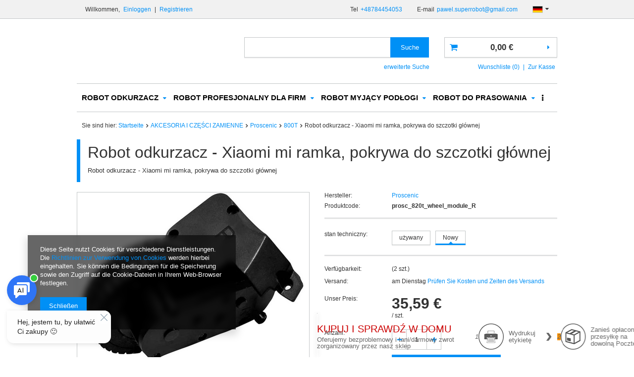

--- FILE ---
content_type: text/html; charset=utf-8
request_url: https://superrobot.com.pl/product-ger-2637-Robot-odkurzacz-Xiaomi-mi-ramka-pokrywa-do-szczotki-glownej.html
body_size: 25730
content:
<!DOCTYPE html>
<html><head><meta name='viewport' content='user-scalable=no, initial-scale = 1.0, maximum-scale = 1.0, width=device-width'/><meta http-equiv="Content-Type" content="text/html; charset=utf-8"><title>Robot odkurzacz - Xiaomi mi ramka, pokrywa do szczotki głównej  |  | Sklep Superrobot.com.pl</title><meta name="keywords" content=""><meta name="description" content="Tylko u nas Robot odkurzacz - Xiaomi mi ramka, pokrywa do szczotki głównej  w sietnej cenie. Wejdź i sprawdz jego wszystkie funkcje. Zapraszamy!"><link rel="icon" href="/gfx/ger/favicon.ico"><meta name="theme-color" content="#0090f6"><meta name="msapplication-navbutton-color" content="#0090f6"><meta name="apple-mobile-web-app-status-bar-style" content="#0090f6"><link rel="stylesheet" type="text/css" href="/gfx/ger/style.css.gzip?r=1500547569"><script type="text/javascript" src="/gfx/ger/shop.js.gzip?r=1500547569"></script><meta name="robots" content="index,follow"><meta name="rating" content="general"><meta name="Author" content="SUPERROBOT based on IdoSell - the best online selling solutions for your e-store (www.idosell.com/shop).">
<!-- Begin LoginOptions html -->

<style>
#client_new_social .service_item[data-name="service_Apple"]:before, 
#cookie_login_social_more .service_item[data-name="service_Apple"]:before,
.oscop_contact .oscop_login__service[data-service="Apple"]:before {
    display: block;
    height: 2.6rem;
    content: url('/gfx/standards/apple.svg?r=1743165583');
}
.oscop_contact .oscop_login__service[data-service="Apple"]:before {
    height: auto;
    transform: scale(0.8);
}
#client_new_social .service_item[data-name="service_Apple"]:has(img.service_icon):before,
#cookie_login_social_more .service_item[data-name="service_Apple"]:has(img.service_icon):before,
.oscop_contact .oscop_login__service[data-service="Apple"]:has(img.service_icon):before {
    display: none;
}
</style>

<!-- End LoginOptions html -->

<!-- Open Graph -->
<meta property="og:type" content="website"><meta property="og:url" content="https://superrobot.com.pl/product-ger-2637-Robot-odkurzacz-Xiaomi-mi-ramka-pokrywa-do-szczotki-glownej.html
"><meta property="og:title" content="Robot odkurzacz - Xiaomi mi ramka, pokrywa do szczotki głównej "><meta property="og:description" content="Robot odkurzacz - Xiaomi mi ramka, pokrywa do szczotki głównej "><meta property="og:site_name" content="SUPERROBOT"><meta property="og:locale" content="de_DE"><meta property="og:locale:alternate" content="pl_PL"><meta property="og:locale:alternate" content="en_GB"><meta property="og:image" content="https://superrobot.com.pl/hpeciai/372284a342c4007989268ac09b8994d0/ger_pl_Robot-odkurzacz-Xiaomi-mi-ramka-pokrywa-do-szczotki-glownej-2637_1.jpg"><meta property="og:image:width" content="450"><meta property="og:image:height" content="343"><link rel="manifest" href="https://superrobot.com.pl/data/include/pwa/1/manifest.json?t=3"><meta name="apple-mobile-web-app-capable" content="yes"><meta name="apple-mobile-web-app-status-bar-style" content="black"><meta name="apple-mobile-web-app-title" content="superrobot.com.pl"><link rel="apple-touch-icon" href="/data/include/pwa/1/icon-128.png"><link rel="apple-touch-startup-image" href="/data/include/pwa/1/logo-512.png" /><meta name="msapplication-TileImage" content="/data/include/pwa/1/icon-144.png"><meta name="msapplication-TileColor" content="#2F3BA2"><meta name="msapplication-starturl" content="/"><script type="application/javascript">var _adblock = true;</script><script async src="/data/include/advertising.js"></script><script type="application/javascript">var statusPWA = {
                online: {
                    txt: "Mit dem Internet verbunden",
                    bg: "#5fa341"
                },
                offline: {
                    txt: "Keine Internetverbindung verfügbar",
                    bg: "#eb5467"
                }
            }</script><script async type="application/javascript" src="/ajax/js/pwa_online_bar.js?v=1&r=6"></script><script >
window.dataLayer = window.dataLayer || [];
window.gtag = function gtag() {
dataLayer.push(arguments);
}
gtag('consent', 'default', {
'ad_storage': 'denied',
'analytics_storage': 'denied',
'ad_personalization': 'denied',
'ad_user_data': 'denied',
'wait_for_update': 500
});

gtag('set', 'ads_data_redaction', true);
</script><script  class='google_consent_mode_update'>
gtag('consent', 'update', {
'ad_storage': 'granted',
'analytics_storage': 'granted',
'ad_personalization': 'granted',
'ad_user_data': 'granted'
});
</script>
<!-- End Open Graph -->

<link rel="canonical" href="https://superrobot.com.pl/product-ger-2637-Robot-odkurzacz-Xiaomi-mi-ramka-pokrywa-do-szczotki-glownej.html" />
<link rel="alternate" hreflang="en" href="https://superrobot.com.pl/product-eng-2637-Robot-odkurzacz-Xiaomi-mi-ramka-pokrywa-do-szczotki-glownej.html" />
<link rel="alternate" hreflang="pl" href="https://superrobot.com.pl/product-pol-2637-Robot-odkurzacz-Proscenic-800T-820T-kolo-napedowe-prawe-kompletny-modul-kola.html" />
<link rel="alternate" hreflang="de" href="https://superrobot.com.pl/product-ger-2637-Robot-odkurzacz-Xiaomi-mi-ramka-pokrywa-do-szczotki-glownej.html" />
                <!-- Global site tag (gtag.js) -->
                <script  async src="https://www.googletagmanager.com/gtag/js?id=G-RESE5P3ZK2"></script>
                <script >
                    window.dataLayer = window.dataLayer || [];
                    window.gtag = function gtag(){dataLayer.push(arguments);}
                    gtag('js', new Date());
                    
                    gtag('config', 'G-RESE5P3ZK2');

                </script>
                            <!-- Google Tag Manager -->
                    <script >(function(w,d,s,l,i){w[l]=w[l]||[];w[l].push({'gtm.start':
                    new Date().getTime(),event:'gtm.js'});var f=d.getElementsByTagName(s)[0],
                    j=d.createElement(s),dl=l!='dataLayer'?'&l='+l:'';j.async=true;j.src=
                    'https://www.googletagmanager.com/gtm.js?id='+i+dl;f.parentNode.insertBefore(j,f);
                    })(window,document,'script','dataLayer','GTM-MZDJV5B');</script>
            <!-- End Google Tag Manager -->
<!-- Begin additional html or js -->


<!--1|1|1-->
<meta name="google-site-verification" content="ZfbKRwdv5pFCN30ATG4C0ILx0vz448sJqF-b32x9FDk" />
<meta name="google-site-verification" content="cI5KDmDu6od3OiTMDvPyehNeeR8oGdOtFq1PKmHFdv8" />

<!-- End additional html or js -->
                <script>
                if (window.ApplePaySession && window.ApplePaySession.canMakePayments()) {
                    var applePayAvailabilityExpires = new Date();
                    applePayAvailabilityExpires.setTime(applePayAvailabilityExpires.getTime() + 2592000000); //30 days
                    document.cookie = 'applePayAvailability=yes; expires=' + applePayAvailabilityExpires.toUTCString() + '; path=/;secure;'
                    var scriptAppleJs = document.createElement('script');
                    scriptAppleJs.src = "/ajax/js/apple.js?v=3";
                    if (document.readyState === "interactive" || document.readyState === "complete") {
                          document.body.append(scriptAppleJs);
                    } else {
                        document.addEventListener("DOMContentLoaded", () => {
                            document.body.append(scriptAppleJs);
                        });  
                    }
                } else {
                    document.cookie = 'applePayAvailability=no; path=/;secure;'
                }
                </script>
                <script>let paypalDate = new Date();
                    paypalDate.setTime(paypalDate.getTime() + 86400000);
                    document.cookie = 'payPalAvailability_EUR=-1; expires=' + paypalDate.getTime() + '; path=/; secure';
                </script><script type="text/javascript" src="/gfx/ger/projector_video.js.gzip?r=1500547569"></script></head><body><div id="container" class="projector_page 
            
            container"><header class="clearfix "><script type="text/javascript" class="ajaxLoad">
            app_shop.vars.vat_registered = "true";
            app_shop.vars.currency_format = "###,##0.00";
            app_shop.vars.currency_before_value = false;
            app_shop.vars.currency_space = true;
            app_shop.vars.symbol = "€";
            app_shop.vars.id= "EUR";
            app_shop.vars.baseurl = "http://superrobot.com.pl/";
            app_shop.vars.sslurl= "https://superrobot.com.pl/";
            app_shop.vars.curr_url= "%2Fproduct-ger-2637-Robot-odkurzacz-Xiaomi-mi-ramka-pokrywa-do-szczotki-glownej.html";
            

            var currency_decimal_separator = ',';
            var currency_grouping_separator = ' ';

            
                app_shop.vars.blacklist_extension = ["exe","com","swf","js","php"];
            
                app_shop.vars.blacklist_mime = ["application/javascript","application/octet-stream","message/http","text/javascript","application/x-deb","application/x-javascript","application/x-shockwave-flash","application/x-msdownload"];
            
                app_shop.urls.contact = "/contact-ger.html";
            </script><div id="viewType" style="display:none"></div><div id="menu_settings" class=" bg_alter"><div class="menu_settings_bar container "><div id="menu_additional">
                        Willkommen, 
                        <a href="/login.php" title="">Einloggen
                        </a>
                         |
                        <a href="/client-new.php?register" title="">Registrieren
                        </a></div><div id="mobile_additional"><a href="/login.php" title="">Ihr Konto
                </a>
                 |
                <a rel="nofollow" href="/basketedit.php?mode=2" title="">Wunschliste(0)
                </a>
                 | 
            </div><div id="top_contact">Tel<a href="tel:+48784454053">+48784454053</a>E-mail<a href="mailto:pawel.superrobot@gmail.com">pawel.superrobot@gmail.com</a></div><div class="open_trigger"><span class="hidden-phone flag flag_ger"></span><div class="menu_settings_wrapper visible-phone"><span class="menu_settings_bar"><span class="menu_settings_barlab">Währung:</span><span class="menu_settings_barval">€</span></span><span class="menu_settings_bar"><span class="menu_settings_barlab">Sprache:</span><span class="menu_settings_barval">de</span></span><span class="menu_settings_bar"><span class="menu_settings_barlab">Lieferland:</span><span class="menu_settings_barval">Polska</span></span></div><i class="icon-caret-down"></i></div><form action="settings.php" method="post"><ul><li><div class="form-group"><div class="radio"><label><input type="radio" name="lang" value="pol"><span class="flag flag_pol"></span><span>pl</span></label></div><div class="radio"><label><input type="radio" name="lang" checked value="ger"><span class="flag flag_ger"></span><span>de</span></label></div><div class="radio"><label><input type="radio" name="lang" value="eng"><span class="flag flag_eng"></span><span>en</span></label></div></div></li><li><div class="form-group"><label for="menu_settings_country">Lieferland</label><select class="form-control" name="country" id="menu_settings_country"><option value="1143020016">Austria</option><option value="1143020022">Belgia</option><option value="1143020027">Białoruś</option><option value="1143020029">Bośnia i Hercegowina</option><option value="1143020033">Bułgaria</option><option value="1143020038">Chorwacja</option><option value="1143020040">Cypr</option><option value="1170044701">Czarnogóra</option><option value="1143020041">Czechy</option><option value="1143020042">Dania</option><option value="1143020051">Estonia</option><option value="1143020056">Finlandia</option><option value="1143020057">Francja</option><option value="1143020061">Gibraltar</option><option value="1143020062">Grecja</option><option value="1143020065">Gruzja</option><option value="1143020075">Hiszpania</option><option value="1143020076">Holandia</option><option value="1143020083">Irlandia</option><option value="1143020084">Islandia</option><option value="1143020085">Izrael</option><option value="1143020097">Kazachstan</option><option value="1143020098">Kenia</option><option value="1143020099">Kirgistan</option><option value="1170044705">Kosowo</option><option value="1143020116">Litwa</option><option value="1143020118">Łotwa</option><option value="1143020117">Luksembourg</option><option value="1143020119">Macedonia</option><option value="1143020126">Malta</option><option value="1143020134">Mołdawia</option><option value="1143020135">Monako</option><option value="1143020143">Niemcy</option><option value="1143020149">Norwegia</option><option value="1143020151">Nowa Zelandia</option><option selected value="1143020003">Polska</option><option value="1143020163">Portugalia</option><option value="1143020168">Rosja</option><option value="1143020169">Rumunia</option><option value="1143020177">San Marino</option><option value="1170044700">Serbia</option><option value="1143020182">Słowacja</option><option value="1143020183">Słowenia</option><option value="1143020192">Szwajcaria</option><option value="1143020193">Szwecja</option><option value="1143020195">Tadżykistan</option><option value="1143020205">Turcja</option><option value="1143020206">Turkmenistan</option><option value="1143020210">Ukraina</option><option value="1143020212">Uzbekistan</option><option value="1143020215">Watykan</option><option value="1143020217">Węgry</option><option value="1143020218">Wielka Brytania</option><option value="1143020220">Włochy</option><option value="1143020234">Zjednoczone Emiraty Arabskie</option></select></div><div class="form-group"><label for="menu_settings_curr">Währung:</label><select class="form-control" name="curr" id="menu_settings_curr"><option value="PLN">zł (1 € = 4.2118zł)
                                                                    </option><option value="EUR" selected>€</option><option value="USD">$ (1 € = 1.1865$)
                                                                    </option><option value="CZK">Kč (1 € = 24.2476Kč)
                                                                    </option></select></div></li><li class="buttons"><button class="btn-small" type="submit">
                                    Änderungen übernehmen
                                </button></li></ul></form></div></div><form action="search.php" method="get" id="menu_search" class="col-md-5 col-xs-12"><div><input id="menu_search_text" type="text" name="text" class="catcomplete" placeholder=""></div><button type="submit" class="btn"><span class="hidden-phone">Suche</span><i class="icon-search visible-phone"></i></button><a href="/searching.php" title="">erweiterte Suche</a></form><div id="logo" data-align="a#css" class="col-md-4 col-xs-12  align_row"><a href="" target=""></a></div><div id="menu_basket" class="col-md-3 empty_bsket"><a href="/basketedit.php?mode=1"><strong>0,00 €</strong></a><div><a class="wishes_link link" href="/basketedit.php?mode=2" rel="nofollow" title=""><span class="hidden-phone">Wunschliste (0)</span></a><span class="hidden-tablet"> | </span><a class="basket_link link" href="/basketedit.php?mode=1" rel="nofollow" title="Ihr Warenkorb enthält noch keine Produkte.">
                        Zur Kasse
                    </a></div><script type="text/javascript">
app_shop.run(function(){app_shop.fn.sesion2link();$.getJSON('/ajax/basket.php',function(json){$('#menu_basket strong').html(json.basket.worth_formatted);$('#menu_basket .badge').html(json.basket.productsCounter);});}, 'all');
</script></div><div id="menu_categories" class="clearfix dl-menuwrapper"><ul id="mobile_menu"><li><a href="/categories.php" class="mobile_menu dl-trigger"><i class="icon-reorder"></i></a></li></ul><ul class="dl-menu"><li><a  href="/ger_m_ROBOT-ODKURZACZ-100.html" target="_self" title="ROBOT ODKURZACZ" >ROBOT ODKURZACZ</a><ul class="dl-submenu"><li><a href="/ger_m_ROBOT-ODKURZACZ_Ecovacs-151.html" class="level_2 toggle" target="_self">Ecovacs</a><ul class="dl-submenu"><li><a href="/ger_m_ROBOT-ODKURZACZ_Ecovacs_Deebot-R-1063.html" target="_self">Deebot R</a></li><li><a href="/ger_m_ROBOT-ODKURZACZ_Ecovacs_Deebot-6-1064.html" target="_self">Deebot 6</a></li><li><a href="/ger_m_ROBOT-ODKURZACZ_Ecovacs_Deebot-6-Ozmo-1065.html" target="_self">Deebot 6 Ozmo</a></li><li><a href="/ger_m_ROBOT-ODKURZACZ_Ecovacs_Deebot-9-1066.html" target="_self">Deebot 9</a></li><li><a href="/ger_m_ROBOT-ODKURZACZ_Ecovacs_Deebot-9-Ozmo-1067.html" target="_self">Deebot 9 Ozmo</a></li><li><a href="/ger_m_ROBOT-ODKURZACZ_Ecovacs_Deebot-M-1068.html" target="_self">Deebot M</a></li><li><a href="/ger_m_ROBOT-ODKURZACZ_Ecovacs_Deebot-Slim-1069.html" target="_self">Deebot Slim</a></li><li><a href="/ger_m_ROBOT-ODKURZACZ_Ecovacs_Deebot-Slim-Ozmo-1070.html" target="_self">Deebot Slim Ozmo</a></li><li><a href="/ger_m_ROBOT-ODKURZACZ_Ecovacs_Deebot-7-1092.html" target="_self">Deebot 7</a></li><li><a href="/ger_m_ROBOT-ODKURZACZ_Ecovacs_Deebot-5-1145.html" target="_self">Deebot 5</a></li><li><a href="/ger_m_ROBOT-ODKURZACZ_Ecovacs_Ecovacs-Deebot-T8-Ozmo-1169.html" target="_self">Ecovacs Deebot T8 Ozmo</a></li><li><a href="/ger_m_ROBOT-ODKURZACZ_Ecovacs_Ecovacs-Deebot-U-1175.html" target="_self">Ecovacs Deebot U</a></li><li><a href="/ger_m_ROBOT-ODKURZACZ_Ecovacs_Ecovacs-Deebot-T9-1217.html" target="_self">Ecovacs Deebot T9</a></li><li><a href="/ger_m_ROBOT-ODKURZACZ_Ecovacs_Ecovacs-X1-1240.html" target="_self">Ecovacs X1</a></li><li><a href="/ger_m_ROBOT-ODKURZACZ_Ecovacs_Ecovacs-Deebot-X5-1340.html" target="_self">Ecovacs Deebot X5</a></li></ul></li><li><a href="/ger_m_ROBOT-ODKURZACZ_IRobot-154.html" class="level_2 toggle" target="_self">IRobot</a><ul class="dl-submenu"><li><a href="/ger_m_ROBOT-ODKURZACZ_IRobot_seria-600-239.html" target="_self">seria 600</a></li><li><a href="/ger_m_ROBOT-ODKURZACZ_IRobot_seria-700-240.html" target="_self">seria 700</a></li><li><a href="/ger_m_ROBOT-ODKURZACZ_IRobot_seria-800-241.html" target="_self">seria 800</a></li><li><a href="/ger_m_ROBOT-ODKURZACZ_IRobot_seria-900-242.html" target="_self">seria 900</a></li><li><a href="/ger_m_ROBOT-ODKURZACZ_IRobot_seria-e-996.html" target="_self">seria e</a></li><li><a href="/ger_m_ROBOT-ODKURZACZ_IRobot_seria-i-997.html" target="_self">seria i</a></li><li><a href="/ger_m_ROBOT-ODKURZACZ_IRobot_seria-S-1127.html" target="_self">seria S</a></li><li><a href="/ger_m_ROBOT-ODKURZACZ_IRobot_seria-Combo-1188.html" target="_self">seria Combo</a></li></ul></li><li><a href="/ger_m_ROBOT-ODKURZACZ_LG-156.html" target="_self">LG</a></li><li><a href="/ger_m_ROBOT-ODKURZACZ_Moneual-152.html" target="_self">Moneual</a></li><li><a href="/ger_m_ROBOT-ODKURZACZ_Neato-153.html" class="level_2 toggle" target="_self">Neato</a><ul class="dl-submenu"><li><a href="/ger_m_ROBOT-ODKURZACZ_Neato_Seria-Botvac-Connected-648.html" target="_self">Seria Botvac Connected</a></li><li><a href="/ger_m_ROBOT-ODKURZACZ_Neato_Seria-Botvac-D-649.html" target="_self">Seria Botvac D</a></li></ul></li><li><a href="/ger_m_ROBOT-ODKURZACZ_Samsung-155.html" class="level_2 toggle" target="_self">Samsung</a><ul class="dl-submenu"><li><a href="/ger_m_ROBOT-ODKURZACZ_Samsung_VR7000-366.html" target="_self">VR7000</a></li><li><a href="/ger_m_ROBOT-ODKURZACZ_Samsung_VR9000-367.html" target="_self">VR9000</a></li><li><a href="/ger_m_ROBOT-ODKURZACZ_Samsung_VR9300-611.html" target="_self">VR9300</a></li><li><a href="/ger_m_ROBOT-ODKURZACZ_Samsung_JET-BOT-1223.html" target="_self">JET BOT</a></li></ul></li><li><a href="/ger_m_ROBOT-ODKURZACZ_Makita-243.html" target="_self">Makita</a></li><li><a href="/ger_m_ROBOT-ODKURZACZ_RoboJet-259.html" target="_self">RoboJet</a></li><li><a href="/ger_m_ROBOT-ODKURZACZ_Xiaomi-279.html" class="level_2 toggle" target="_self">Xiaomi</a><ul class="dl-submenu"><li><a href="/ger_m_ROBOT-ODKURZACZ_Xiaomi_Xiaomi-Mi-1-1033.html" target="_self">Xiaomi Mi 1</a></li><li><a href="/ger_m_ROBOT-ODKURZACZ_Xiaomi_Xiaomi-S1-1034.html" target="_self">Xiaomi S1</a></li><li><a href="/ger_m_ROBOT-ODKURZACZ_Xiaomi_Roborock-Xiaowa-E10-1035.html" target="_self">Roborock Xiaowa E10</a></li><li><a href="/ger_m_ROBOT-ODKURZACZ_Xiaomi_Roborock-Xiaowa-E20-1040.html" target="_self">Roborock Xiaowa E20</a></li><li><a href="/ger_m_ROBOT-ODKURZACZ_Xiaomi_Roborock-S5-1041.html" target="_self">Roborock S5</a></li><li><a href="/ger_m_ROBOT-ODKURZACZ_Xiaomi_Roborock-S6-1042.html" target="_self">Roborock S6</a></li><li><a href="/ger_m_ROBOT-ODKURZACZ_Xiaomi_Roborock-Xiaowa-E1-1060.html" target="_self">Roborock Xiaowa E1</a></li><li><a href="/ger_m_ROBOT-ODKURZACZ_Xiaomi_Xiaomi-Mopy-i-odkurzacze-akumulatorowe-1061.html" target="_self">Xiaomi Mopy i odkurzacze akumulatorowe</a></li><li><a href="/ger_m_ROBOT-ODKURZACZ_Xiaomi_Xiaomi-inne-smart-1062.html" target="_self">Xiaomi inne smart</a></li><li><a href="/ger_m_ROBOT-ODKURZACZ_Xiaomi_Xiaomi-Viomi-1097.html" target="_self">Xiaomi Viomi</a></li><li><a href="/ger_m_ROBOT-ODKURZACZ_Xiaomi_ROIDMI-1197.html" target="_self">ROIDMI</a></li><li><a href="/ger_m_ROBOT-ODKURZACZ_Xiaomi_Xiaomi-Roborock-S7-1226.html" target="_self">Xiaomi Roborock S7</a></li></ul></li><li><a href="/ger_m_ROBOT-ODKURZACZ_Mamibot-364.html" target="_self">Mamibot</a></li><li><a href="/ger_m_ROBOT-ODKURZACZ_Dyson-606.html" target="_self">Dyson</a></li><li><a href="/ger_m_ROBOT-ODKURZACZ_Electrolux-651.html" target="_self">Electrolux</a></li><li><a href="/ger_m_ROBOT-ODKURZACZ_Hobot-919.html" target="_self">Hobot</a></li><li><a href="/ger_m_ROBOT-ODKURZACZ_CleanMate-946.html" target="_self">CleanMate</a></li><li><a href="/ger_m_ROBOT-ODKURZACZ_Hoover-952.html" target="_self">Hoover</a></li><li><a href="/ger_m_ROBOT-ODKURZACZ_Miele-965.html" target="_self">Miele</a></li><li><a href="/ger_m_ROBOT-ODKURZACZ_KARCHER-967.html" target="_self">KÄRCHER</a></li><li><a href="/ger_m_ROBOT-ODKURZACZ_Ilife-975.html" class="level_2 toggle" target="_self">Ilife</a><ul class="dl-submenu"><li><a href="/ger_m_ROBOT-ODKURZACZ_Ilife_Seria-A-976.html" target="_self">Seria A</a></li><li><a href="/ger_m_ROBOT-ODKURZACZ_Ilife_Seria-V-977.html" target="_self">Seria V</a></li><li><a href="/ger_m_ROBOT-ODKURZACZ_Ilife_Seria-W-1007.html" target="_self">Seria W</a></li></ul></li><li><a href="/ger_m_ROBOT-ODKURZACZ_Symbo-1000.html" target="_self">Symbo</a></li><li><a href="/ger_m_ROBOT-ODKURZACZ_ZACO-1115.html" class="level_2 toggle" target="_self">ZACO</a><ul class="dl-submenu"><li><a href="/ger_m_ROBOT-ODKURZACZ_ZACO_Seria-A-1116.html" target="_self">Seria A</a></li></ul></li><li><a href="/ger_m_ROBOT-ODKURZACZ_Cecotec-1132.html" target="_self">Cecotec</a></li><li><a href="/ger_m_ROBOT-ODKURZACZ_D9-1312.html" class="level_2 toggle" target="_self">D9</a><ul class="dl-submenu"><li><a href="/ger_m_ROBOT-ODKURZACZ_D9_L20-1316.html" target="_self">L20</a></li><li><a href="/ger_m_ROBOT-ODKURZACZ_D9_W10-1317.html" target="_self">W10</a></li></ul></li><li><a href="/ger_m_ROBOT-ODKURZACZ_EUREKA-1359.html" target="_self">EUREKA</a></li></ul></li><li><a  href="/ger_m_ROBOT-PROFESJONALNY-DLA-FIRM-1360.html" target="_self" title="ROBOT PROFESJONALNY DLA FIRM" >ROBOT PROFESJONALNY DLA FIRM</a><ul class="dl-submenu"><li><a href="/ger_m_ROBOT-PROFESJONALNY-DLA-FIRM_Roboty-PUDU-1361.html" class="level_2 toggle" target="_self">Roboty PUDU</a><ul class="dl-submenu"><li><a href="/ger_m_ROBOT-PROFESJONALNY-DLA-FIRM_Roboty-PUDU_PUDU-CC1-1363.html" target="_self">PUDU CC1</a></li></ul></li></ul></li><li><a  href="/ger_m_ROBOT-MYJACY-PODLOGI-164.html" target="_self" title="ROBOT MYJĄCY PODŁOGI" >ROBOT MYJĄCY PODŁOGI</a><ul class="dl-submenu"><li><a href="/ger_m_ROBOT-MYJACY-PODLOGI_Ecovacs-165.html" class="level_2 toggle" target="_self">Ecovacs</a><ul class="dl-submenu"><li><a href="/ger_m_ROBOT-MYJACY-PODLOGI_Ecovacs_Deebot-R-1071.html" target="_self">Deebot R</a></li><li><a href="/ger_m_ROBOT-MYJACY-PODLOGI_Ecovacs_Deebot-M-1072.html" target="_self">Deebot M</a></li><li><a href="/ger_m_ROBOT-MYJACY-PODLOGI_Ecovacs_Deebot-6-1073.html" target="_self">Deebot 6</a></li><li><a href="/ger_m_ROBOT-MYJACY-PODLOGI_Ecovacs_Deebot-6-Ozmo-1074.html" target="_self">Deebot 6 Ozmo</a></li><li><a href="/ger_m_ROBOT-MYJACY-PODLOGI_Ecovacs_Deebot-9-Ozmo-1075.html" target="_self">Deebot 9 Ozmo</a></li><li><a href="/ger_m_ROBOT-MYJACY-PODLOGI_Ecovacs_Deebot-Slim-1076.html" target="_self">Deebot Slim</a></li><li><a href="/ger_m_ROBOT-MYJACY-PODLOGI_Ecovacs_Deebot-Slim-Ozmo-1077.html" target="_self">Deebot Slim Ozmo</a></li><li><a href="/ger_m_ROBOT-MYJACY-PODLOGI_Ecovacs_Deebot-T8-Ozmo-1172.html" target="_self">Deebot T8 Ozmo</a></li><li><a href="/ger_m_ROBOT-MYJACY-PODLOGI_Ecovacs_Ecovacs-Deebot-U-1176.html" target="_self">Ecovacs Deebot U</a></li><li><a href="/ger_m_ROBOT-MYJACY-PODLOGI_Ecovacs_Ecovacs-Deebot-T9-1219.html" target="_self">Ecovacs Deebot T9</a></li><li><a href="/ger_m_ROBOT-MYJACY-PODLOGI_Ecovacs_Deebot-X1-1241.html" target="_self">Deebot X1</a></li></ul></li><li><a href="/ger_m_ROBOT-MYJACY-PODLOGI_IRobot-166.html" target="_self">IRobot</a></li><li><a href="/ger_m_ROBOT-MYJACY-PODLOGI_Moneual-168.html" target="_self">Moneual</a></li><li><a href="/ger_m_ROBOT-MYJACY-PODLOGI_Everybot-283.html" target="_self">Everybot</a></li><li><a href="/ger_m_ROBOT-MYJACY-PODLOGI_Xiaomi-915.html" class="level_2 toggle" target="_self">Xiaomi</a><ul class="dl-submenu"><li><a href="/ger_m_ROBOT-MYJACY-PODLOGI_Xiaomi_Roborock-Xiaowa-E2-1045.html" target="_self">Roborock Xiaowa E2</a></li><li><a href="/ger_m_ROBOT-MYJACY-PODLOGI_Xiaomi_Roborock-Xiaowa-E3-1046.html" target="_self">Roborock Xiaowa E3</a></li><li><a href="/ger_m_ROBOT-MYJACY-PODLOGI_Xiaomi_Roborock-S5-1047.html" target="_self">Roborock S5</a></li><li><a href="/ger_m_ROBOT-MYJACY-PODLOGI_Xiaomi_Roborock-S6-1048.html" target="_self">Roborock S6</a></li><li><a href="/ger_m_ROBOT-MYJACY-PODLOGI_Xiaomi_Xiaomi-Viomi-1098.html" target="_self">Xiaomi Viomi</a></li></ul></li><li><a href="/ger_m_ROBOT-MYJACY-PODLOGI_Hobot-920.html" target="_self">Hobot</a></li><li><a href="/ger_m_ROBOT-MYJACY-PODLOGI_Ilife-980.html" target="_self">Ilife</a></li><li><a href="/ger_m_ROBOT-MYJACY-PODLOGI_Mamibot-983.html" target="_self">Mamibot</a></li><li><a href="/ger_m_ROBOT-MYJACY-PODLOGI_ZACO-1118.html" class="level_2 toggle" target="_self">ZACO</a><ul class="dl-submenu"><li><a href="/ger_m_ROBOT-MYJACY-PODLOGI_ZACO_Seria-A-1119.html" target="_self">Seria A</a></li></ul></li><li><a href="/ger_m_ROBOT-MYJACY-PODLOGI_Cecotec-1133.html" target="_self">Cecotec</a></li></ul></li><li><a  href="/ger_m_ROBOT-DO-PRASOWANIA-177.html" target="_self" title="ROBOT DO PRASOWANIA" >ROBOT DO PRASOWANIA</a><ul class="dl-submenu"><li><a href="/ger_m_ROBOT-DO-PRASOWANIA_EOLO-178.html" class="level_2 toggle" target="_self">EOLO</a><ul class="dl-submenu"><li><a href="/ger_m_ROBOT-DO-PRASOWANIA_EOLO_Eolo-akcesoria-609.html" target="_self">Eolo akcesoria</a></li><li><a href="/ger_m_ROBOT-DO-PRASOWANIA_EOLO_Robot-manekin-do-celow-domowych-968.html" target="_self">Robot manekin do celów domowych</a></li><li><a href="/ger_m_ROBOT-DO-PRASOWANIA_EOLO_Robot-manekin-polprofesjonalny-969.html" target="_self">Robot manekin półprofesjonalny</a></li><li><a href="/ger_m_ROBOT-DO-PRASOWANIA_EOLO_Robot-manekin-profesjonalny-970.html" target="_self">Robot manekin profesjonalny</a></li><li><a href="/ger_m_ROBOT-DO-PRASOWANIA_EOLO_Robot-manekin-SELF-SERVICE-do-pralni-somoobslugowych-972.html" target="_self">Robot manekin SELF-SERVICE, do pralni somoobsługowych</a></li></ul></li><li><a href="/ger_m_ROBOT-DO-PRASOWANIA_LG-258.html" target="_self">LG</a></li></ul></li><li><a  href="/ger_m_ROBOT-DO-KOSZENIA-TRAWY-180.html" target="_self" title="ROBOT DO KOSZENIA TRAWY" >ROBOT DO KOSZENIA TRAWY</a><ul class="dl-submenu"><li><a href="/ger_m_ROBOT-DO-KOSZENIA-TRAWY_Ambrogio-181.html" class="level_2 toggle" target="_self">Ambrogio</a><ul class="dl-submenu"><li><a href="/ger_m_ROBOT-DO-KOSZENIA-TRAWY_Ambrogio_Line-30-305.html" target="_self">Line 30</a></li><li><a href="/ger_m_ROBOT-DO-KOSZENIA-TRAWY_Ambrogio_Line-60-306.html" target="_self">Line 60</a></li><li><a href="/ger_m_ROBOT-DO-KOSZENIA-TRAWY_Ambrogio_Line-85-307.html" target="_self">Line 85</a></li><li><a href="/ger_m_ROBOT-DO-KOSZENIA-TRAWY_Ambrogio_Line-200-308.html" target="_self">Line 200</a></li><li><a href="/ger_m_ROBOT-DO-KOSZENIA-TRAWY_Ambrogio_Line-300-309.html" target="_self">Line 300</a></li><li><a href="/ger_m_ROBOT-DO-KOSZENIA-TRAWY_Ambrogio_Line-400-310.html" target="_self">Line 400</a></li><li><a href="/ger_m_ROBOT-DO-KOSZENIA-TRAWY_Ambrogio_NEXT-Line-991.html" target="_self">NEXT Line</a></li><li><a href="/ger_m_ROBOT-DO-KOSZENIA-TRAWY_Ambrogio_Line-15-1023.html" target="_self">Line 15</a></li></ul></li><li><a href="/ger_m_ROBOT-DO-KOSZENIA-TRAWY_ZCS-TECH-313.html" class="level_2 toggle" target="_self">ZCS TECH</a><ul class="dl-submenu"><li><a href="/ger_m_ROBOT-DO-KOSZENIA-TRAWY_ZCS-TECH_TECH-3-314.html" target="_self">TECH 3</a></li><li><a href="/ger_m_ROBOT-DO-KOSZENIA-TRAWY_ZCS-TECH_TECH-6-315.html" target="_self">TECH 6</a></li><li><a href="/ger_m_ROBOT-DO-KOSZENIA-TRAWY_ZCS-TECH_TECH-8-316.html" target="_self">TECH 8</a></li><li><a href="/ger_m_ROBOT-DO-KOSZENIA-TRAWY_ZCS-TECH_TECH-20-317.html" target="_self">TECH 20</a></li><li><a href="/ger_m_ROBOT-DO-KOSZENIA-TRAWY_ZCS-TECH_TECH-25-318.html" target="_self">TECH 25</a></li><li><a href="/ger_m_ROBOT-DO-KOSZENIA-TRAWY_ZCS-TECH_TECH-30-319.html" target="_self">TECH 30</a></li><li><a href="/ger_m_ROBOT-DO-KOSZENIA-TRAWY_ZCS-TECH_TECH-40-320.html" target="_self">TECH 40</a></li><li><a href="/ger_m_ROBOT-DO-KOSZENIA-TRAWY_ZCS-TECH_TECH-1-1031.html" target="_self">TECH 1</a></li></ul></li><li><a href="/ger_m_ROBOT-DO-KOSZENIA-TRAWY_Czesci-zamienne-akcesoria-321.html" class="level_2 toggle" target="_self">Części zamienne, akcesoria</a><ul class="dl-submenu"><li><a href="/ger_m_ROBOT-DO-KOSZENIA-TRAWY_Czesci-zamienne-akcesoria_Ambrogio-1009.html" target="_self">Ambrogio</a></li><li><a href="/ger_m_ROBOT-DO-KOSZENIA-TRAWY_Czesci-zamienne-akcesoria_Zucchetti-1010.html" target="_self">Zucchetti</a></li><li><a href="/ger_m_ROBOT-DO-KOSZENIA-TRAWY_Czesci-zamienne-akcesoria_Gardena-1011.html" target="_self">Gardena</a></li><li><a href="/ger_m_ROBOT-DO-KOSZENIA-TRAWY_Czesci-zamienne-akcesoria_Husqvarna-1012.html" target="_self">Husqvarna</a></li><li><a href="/ger_m_ROBOT-DO-KOSZENIA-TRAWY_Czesci-zamienne-akcesoria_McCulloch-1013.html" target="_self">McCulloch</a></li><li><a href="/ger_m_ROBOT-DO-KOSZENIA-TRAWY_Czesci-zamienne-akcesoria_Robomow-1014.html" target="_self">Robomow</a></li><li><a href="/ger_m_ROBOT-DO-KOSZENIA-TRAWY_Czesci-zamienne-akcesoria_Flymo-1024.html" target="_self">Flymo</a></li><li><a href="/ger_m_ROBOT-DO-KOSZENIA-TRAWY_Czesci-zamienne-akcesoria_Electrolux-1025.html" target="_self">Electrolux</a></li><li><a href="/ger_m_ROBOT-DO-KOSZENIA-TRAWY_Czesci-zamienne-akcesoria_Stiga-1026.html" target="_self">Stiga</a></li><li><a href="/ger_m_ROBOT-DO-KOSZENIA-TRAWY_Czesci-zamienne-akcesoria_Lawn-Bott-1027.html" target="_self">Lawn Bott</a></li><li><a href="/ger_m_ROBOT-DO-KOSZENIA-TRAWY_Czesci-zamienne-akcesoria_Lizard-1028.html" target="_self">Lizard</a></li><li><a href="/ger_m_ROBOT-DO-KOSZENIA-TRAWY_Czesci-zamienne-akcesoria_Outils-Wolf-1029.html" target="_self">Outils Wolf</a></li></ul></li><li><a href="/ger_m_ROBOT-DO-KOSZENIA-TRAWY_Gardena-960.html" target="_self">Gardena</a></li></ul></li><li><a  href="/ger_m_ROBOT-ODKURZACZ-BASENOWY-263.html" target="_self" title="ROBOT ODKURZACZ BASENOWY" >ROBOT ODKURZACZ BASENOWY</a><ul class="dl-submenu"><li><a href="/ger_m_ROBOT-ODKURZACZ-BASENOWY_Dolphin-264.html" class="level_2 toggle" target="_self">Dolphin</a><ul class="dl-submenu"><li><a href="/ger_m_ROBOT-ODKURZACZ-BASENOWY_Dolphin_S-Seria-265.html" target="_self">S-Seria</a></li><li><a href="/ger_m_ROBOT-ODKURZACZ-BASENOWY_Dolphin_E-Seria-266.html" target="_self">E-Seria</a></li><li><a href="/ger_m_ROBOT-ODKURZACZ-BASENOWY_Dolphin_M-Seria-267.html" target="_self">M-Seria</a></li><li><a href="/ger_m_ROBOT-ODKURZACZ-BASENOWY_Dolphin_Akcesoria-Dolphin-961.html" target="_self">Akcesoria Dolphin</a></li><li><a href="/ger_m_ROBOT-ODKURZACZ-BASENOWY_Dolphin_W-Seria-985.html" target="_self">W-Seria</a></li><li><a href="/ger_m_ROBOT-ODKURZACZ-BASENOWY_Dolphin_PoolBot-Seria-1100.html" target="_self">PoolBot-Seria</a></li><li><a href="/ger_m_ROBOT-ODKURZACZ-BASENOWY_Dolphin_F-Seria-1212.html" target="_self">F-Seria</a></li></ul></li><li><a href="/ger_m_ROBOT-ODKURZACZ-BASENOWY_Zucchetti-Centro-Sistemi-268.html" target="_self">Zucchetti Centro Sistemi</a></li><li><a href="/ger_m_ROBOT-ODKURZACZ-BASENOWY_Zodiac-990.html" class="level_2 toggle" target="_self">Zodiac</a><ul class="dl-submenu"><li><a href="/ger_m_ROBOT-ODKURZACZ-BASENOWY_Zodiac_Zodiac-Indigo-1249.html" target="_self">Zodiac Indigo</a></li><li><a href="/ger_m_ROBOT-ODKURZACZ-BASENOWY_Zodiac_Zodiac-Sweepy-Free-1250.html" target="_self">Zodiac Sweepy Free</a></li><li><a href="/ger_m_ROBOT-ODKURZACZ-BASENOWY_Zodiac_Zodiac-Voyager-2X-1251.html" target="_self">Zodiac Voyager 2X</a></li><li><a href="/ger_m_ROBOT-ODKURZACZ-BASENOWY_Zodiac_Zodiac-Cybernaut-1252.html" target="_self">Zodiac Cybernaut</a></li><li><a href="/ger_m_ROBOT-ODKURZACZ-BASENOWY_Zodiac_Zodiac-Lazernaut-1253.html" target="_self">Zodiac Lazernaut</a></li><li><a href="/ger_m_ROBOT-ODKURZACZ-BASENOWY_Zodiac_Zodiac-Cybernaut-NT-1254.html" target="_self">Zodiac Cybernaut NT</a></li><li><a href="/ger_m_ROBOT-ODKURZACZ-BASENOWY_Zodiac_Zodiac-Vortex-1-1255.html" target="_self">Zodiac Vortex 1</a></li><li><a href="/ger_m_ROBOT-ODKURZACZ-BASENOWY_Zodiac_Zodiac-Vortex-3-1256.html" target="_self">Zodiac Vortex 3</a></li><li><a href="/ger_m_ROBOT-ODKURZACZ-BASENOWY_Zodiac_Zodiac-Vortex-4-1257.html" target="_self">Zodiac Vortex 4</a></li><li><a href="/ger_m_ROBOT-ODKURZACZ-BASENOWY_Zodiac_Zodiac-Vortex-3-4WD-1258.html" target="_self">Zodiac Vortex 3 4WD</a></li><li><a href="/ger_m_ROBOT-ODKURZACZ-BASENOWY_Zodiac_Zodiac-Vortex-4-4WD-1259.html" target="_self">Zodiac Vortex 4 4WD</a></li><li><a href="/ger_m_ROBOT-ODKURZACZ-BASENOWY_Zodiac_Zodiac-Vortex-OV-3300-1260.html" target="_self">Zodiac Vortex OV 3300</a></li><li><a href="/ger_m_ROBOT-ODKURZACZ-BASENOWY_Zodiac_Zodiac-Vortex-OV-3400-1261.html" target="_self">Zodiac Vortex OV 3400</a></li><li><a href="/ger_m_ROBOT-ODKURZACZ-BASENOWY_Zodiac_Zodiac-Vortex-OV-3500-1262.html" target="_self">Zodiac Vortex OV 3500</a></li><li><a href="/ger_m_ROBOT-ODKURZACZ-BASENOWY_Zodiac_Zodiac-RC-4380-Cyclonx-1263.html" target="_self">Zodiac RC 4380 Cyclonx</a></li><li><a href="/ger_m_ROBOT-ODKURZACZ-BASENOWY_Zodiac_Zodiac-RC-4400-Cyclonx-1264.html" target="_self">Zodiac RC 4400 Cyclonx</a></li><li><a href="/ger_m_ROBOT-ODKURZACZ-BASENOWY_Zodiac_Zodiac-Vortex-RV-4400-1265.html" target="_self">Zodiac Vortex RV 4400</a></li><li><a href="/ger_m_ROBOT-ODKURZACZ-BASENOWY_Zodiac_Zodiac-Vortex-RV-5300-1266.html" target="_self">Zodiac Vortex RV 5300</a></li><li><a href="/ger_m_ROBOT-ODKURZACZ-BASENOWY_Zodiac_Zodiac-Vortex-RV-5380-1267.html" target="_self">Zodiac Vortex RV 5380</a></li><li><a href="/ger_m_ROBOT-ODKURZACZ-BASENOWY_Zodiac_Zodiac-Vortex-RV-5400-1268.html" target="_self">Zodiac Vortex RV 5400</a></li><li><a href="/ger_m_ROBOT-ODKURZACZ-BASENOWY_Zodiac_Zodiac-Vortex-RV-5500-1269.html" target="_self">Zodiac Vortex RV 5500</a></li><li><a href="/ger_m_ROBOT-ODKURZACZ-BASENOWY_Zodiac_Zodiac-Vortex-RV-5600-1270.html" target="_self">Zodiac Vortex RV 5600</a></li><li><a href="/ger_m_ROBOT-ODKURZACZ-BASENOWY_Zodiac_Zodiac-Tornax-RT-2100-1271.html" target="_self">Zodiac Tornax RT 2100</a></li><li><a href="/ger_m_ROBOT-ODKURZACZ-BASENOWY_Zodiac_Zodiac-Tornax-RT-3200-1272.html" target="_self">Zodiac Tornax RT 3200</a></li><li><a href="/ger_m_ROBOT-ODKURZACZ-BASENOWY_Zodiac_Zodiac-Tornax-OT-2100-1273.html" target="_self">Zodiac Tornax OT 2100</a></li><li><a href="/ger_m_ROBOT-ODKURZACZ-BASENOWY_Zodiac_Zodiac-Tornax-OT-3200-1274.html" target="_self">Zodiac Tornax OT 3200</a></li><li><a href="/ger_m_ROBOT-ODKURZACZ-BASENOWY_Zodiac_Zodiac-Voyager-RE-4200-1275.html" target="_self">Zodiac Voyager RE 4200</a></li><li><a href="/ger_m_ROBOT-ODKURZACZ-BASENOWY_Zodiac_Zodiac-Voyager-RE-4400-1276.html" target="_self">Zodiac Voyager RE 4400</a></li><li><a href="/ger_m_ROBOT-ODKURZACZ-BASENOWY_Zodiac_Zodiac-Voyager-RE-4600-1277.html" target="_self">Zodiac Voyager RE 4600</a></li><li><a href="/ger_m_ROBOT-ODKURZACZ-BASENOWY_Zodiac_Zodiac-Alpha-RA-6300-iQ-1278.html" target="_self">Zodiac Alpha RA 6300 iQ</a></li><li><a href="/ger_m_ROBOT-ODKURZACZ-BASENOWY_Zodiac_Zodiac-Alpha-RA-6500-iQ-1279.html" target="_self">Zodiac Alpha RA 6500 iQ</a></li><li><a href="/ger_m_ROBOT-ODKURZACZ-BASENOWY_Zodiac_Zodiac-Alpha-RA-6700-iQ-1280.html" target="_self">Zodiac Alpha RA 6700 iQ</a></li><li><a href="/ger_m_ROBOT-ODKURZACZ-BASENOWY_Zodiac_Zodiac-Alpha-RA-6800-iQ-1281.html" target="_self">Zodiac Alpha RA 6800 iQ</a></li><li><a href="/ger_m_ROBOT-ODKURZACZ-BASENOWY_Zodiac_Zodiac-Alpha-RA-6900-iQ-1282.html" target="_self">Zodiac Alpha RA 6900 iQ</a></li></ul></li><li><a href="/ger_m_ROBOT-ODKURZACZ-BASENOWY_Aquatron-Robotic-ORCA-1210.html" class="level_2 toggle" target="_self">Aquatron Robotic ORCA</a><ul class="dl-submenu"><li><a href="/ger_m_ROBOT-ODKURZACZ-BASENOWY_Aquatron-Robotic-ORCA_ORCA-250-1211.html" target="_self">ORCA 250</a></li><li><a href="/ger_m_ROBOT-ODKURZACZ-BASENOWY_Aquatron-Robotic-ORCA_Akcesoria-Aquatron-Robotic-1246.html" target="_self">Akcesoria Aquatron Robotic</a></li></ul></li><li><a href="/ger_m_ROBOT-ODKURZACZ-BASENOWY_HAYWARD-1215.html" target="_self">HAYWARD</a></li><li><a href="/ger_m_ROBOT-ODKURZACZ-BASENOWY_iRobot-1247.html" class="level_2 toggle" target="_self">iRobot</a><ul class="dl-submenu"><li><a href="/ger_m_ROBOT-ODKURZACZ-BASENOWY_iRobot_Akcesoria-1248.html" target="_self">Akcesoria</a></li></ul></li><li><a href="/ger_m_ROBOT-ODKURZACZ-BASENOWY_POOLMATE-1344.html" target="_self">POOLMATE</a></li></ul></li><li><a  href="/ger_m_ROBOT-DO-MOPOWANIA-157.html" target="_self" title="ROBOT DO MOPOWANIA" >ROBOT DO MOPOWANIA</a><ul class="dl-submenu"><li><a href="/ger_m_ROBOT-DO-MOPOWANIA_Ecovacs-158.html" class="level_2 toggle" target="_self">Ecovacs</a><ul class="dl-submenu"><li><a href="/ger_m_ROBOT-DO-MOPOWANIA_Ecovacs_Deebot-R-1078.html" target="_self">Deebot R</a></li><li><a href="/ger_m_ROBOT-DO-MOPOWANIA_Ecovacs_Deebot-M-1079.html" target="_self">Deebot M</a></li><li><a href="/ger_m_ROBOT-DO-MOPOWANIA_Ecovacs_Deebot-6-1080.html" target="_self">Deebot 6</a></li><li><a href="/ger_m_ROBOT-DO-MOPOWANIA_Ecovacs_Deebot-6-Ozmo-1081.html" target="_self">Deebot 6 Ozmo</a></li><li><a href="/ger_m_ROBOT-DO-MOPOWANIA_Ecovacs_Deebot-9-Ozmo-1082.html" target="_self">Deebot 9 Ozmo</a></li><li><a href="/ger_m_ROBOT-DO-MOPOWANIA_Ecovacs_Deebot-Slim-1083.html" target="_self">Deebot Slim</a></li><li><a href="/ger_m_ROBOT-DO-MOPOWANIA_Ecovacs_Deebot-Slim-Ozmo-1084.html" target="_self">Deebot Slim Ozmo</a></li><li><a href="/ger_m_ROBOT-DO-MOPOWANIA_Ecovacs_Deebot-7-1094.html" target="_self">Deebot 7</a></li><li><a href="/ger_m_ROBOT-DO-MOPOWANIA_Ecovacs_Ecovacs-Deebot-U-1177.html" target="_self">Ecovacs Deebot U</a></li></ul></li><li><a href="/ger_m_ROBOT-DO-MOPOWANIA_IRobot-159.html" target="_self">IRobot</a></li><li><a href="/ger_m_ROBOT-DO-MOPOWANIA_Moneual-161.html" target="_self">Moneual</a></li><li><a href="/ger_m_ROBOT-DO-MOPOWANIA_Everybot-282.html" target="_self">Everybot</a></li><li><a href="/ger_m_ROBOT-DO-MOPOWANIA_Xiaomi-916.html" class="level_2 toggle" target="_self">Xiaomi</a><ul class="dl-submenu"><li><a href="/ger_m_ROBOT-DO-MOPOWANIA_Xiaomi_Roborock-Xiaowa-E2-1050.html" target="_self">Roborock Xiaowa E2</a></li><li><a href="/ger_m_ROBOT-DO-MOPOWANIA_Xiaomi_Roborock-Xiaowa-E3-1051.html" target="_self">Roborock Xiaowa E3</a></li><li><a href="/ger_m_ROBOT-DO-MOPOWANIA_Xiaomi_Roborock-S5-1052.html" target="_self">Roborock S5</a></li><li><a href="/ger_m_ROBOT-DO-MOPOWANIA_Xiaomi_Roborock-S6-1053.html" target="_self">Roborock S6</a></li><li><a href="/ger_m_ROBOT-DO-MOPOWANIA_Xiaomi_Xiaomi-Viomi-1099.html" target="_self">Xiaomi Viomi</a></li></ul></li><li><a href="/ger_m_ROBOT-DO-MOPOWANIA_Hobot-921.html" target="_self">Hobot</a></li><li><a href="/ger_m_ROBOT-DO-MOPOWANIA_Mamibot-984.html" target="_self">Mamibot</a></li><li><a href="/ger_m_ROBOT-DO-MOPOWANIA_Ilife-1016.html" target="_self">Ilife</a></li><li><a href="/ger_m_ROBOT-DO-MOPOWANIA_ZACO-1124.html" class="level_2 toggle" target="_self">ZACO</a><ul class="dl-submenu"><li><a href="/ger_m_ROBOT-DO-MOPOWANIA_ZACO_Seria-A-1125.html" target="_self">Seria A</a></li></ul></li></ul></li><li><a  href="/ger_m_ROBOT-DO-MYCIA-OKIEN-174.html" target="_self" title="ROBOT DO MYCIA OKIEN" >ROBOT DO MYCIA OKIEN</a><ul class="dl-submenu"><li><a href="/ger_m_ROBOT-DO-MYCIA-OKIEN_Ecovacs-175.html" target="_self">Ecovacs</a></li><li><a href="/ger_m_ROBOT-DO-MYCIA-OKIEN_Hobot-176.html" target="_self">Hobot</a></li><li><a href="/ger_m_ROBOT-DO-MYCIA-OKIEN_Mamibot-896.html" target="_self">Mamibot</a></li><li><a href="/ger_m_ROBOT-DO-MYCIA-OKIEN_Symbo-966.html" target="_self">Symbo</a></li><li><a href="/ger_m_ROBOT-DO-MYCIA-OKIEN_Xiaomi-1192.html" target="_self">Xiaomi</a></li></ul></li><li><a  href="/ger_m_ROBOT-ODKURZACZ-HYBRYDOWY-171.html" target="_self" title="ROBOT ODKURZACZ  HYBRYDOWY" >ROBOT ODKURZACZ  HYBRYDOWY</a><ul class="dl-submenu"><li><a href="/ger_m_ROBOT-ODKURZACZ-HYBRYDOWY_Ecovacs-172.html" class="level_2 toggle" target="_self">Ecovacs</a><ul class="dl-submenu"><li><a href="/ger_m_ROBOT-ODKURZACZ-HYBRYDOWY_Ecovacs_Deebot-R-1085.html" target="_self">Deebot R</a></li><li><a href="/ger_m_ROBOT-ODKURZACZ-HYBRYDOWY_Ecovacs_Deebot-M-1086.html" target="_self">Deebot M</a></li><li><a href="/ger_m_ROBOT-ODKURZACZ-HYBRYDOWY_Ecovacs_Deebot-6-1087.html" target="_self">Deebot 6</a></li><li><a href="/ger_m_ROBOT-ODKURZACZ-HYBRYDOWY_Ecovacs_Deebot-6-Ozmo-1088.html" target="_self">Deebot 6 Ozmo</a></li><li><a href="/ger_m_ROBOT-ODKURZACZ-HYBRYDOWY_Ecovacs_Deebot-9-Ozmo-1089.html" target="_self">Deebot 9 Ozmo</a></li><li><a href="/ger_m_ROBOT-ODKURZACZ-HYBRYDOWY_Ecovacs_Deebot-Slim-1090.html" target="_self">Deebot Slim</a></li><li><a href="/ger_m_ROBOT-ODKURZACZ-HYBRYDOWY_Ecovacs_Deebot-Slim-Ozmo-1091.html" target="_self">Deebot Slim Ozmo</a></li><li><a href="/ger_m_ROBOT-ODKURZACZ-HYBRYDOWY_Ecovacs_Ecovacs-Deebot-U-1178.html" target="_self">Ecovacs Deebot U</a></li></ul></li><li><a href="/ger_m_ROBOT-ODKURZACZ-HYBRYDOWY_Moneual-173.html" target="_self">Moneual</a></li><li><a href="/ger_m_ROBOT-ODKURZACZ-HYBRYDOWY_Mamibot-365.html" target="_self">Mamibot</a></li><li><a href="/ger_m_ROBOT-ODKURZACZ-HYBRYDOWY_Xiaomi-917.html" class="level_2 toggle" target="_self">Xiaomi</a><ul class="dl-submenu"><li><a href="/ger_m_ROBOT-ODKURZACZ-HYBRYDOWY_Xiaomi_Roborock-Xiaowa-E2-1055.html" target="_self">Roborock Xiaowa E2</a></li><li><a href="/ger_m_ROBOT-ODKURZACZ-HYBRYDOWY_Xiaomi_Roborock-Xiaowa-E3-1056.html" target="_self">Roborock Xiaowa E3</a></li><li><a href="/ger_m_ROBOT-ODKURZACZ-HYBRYDOWY_Xiaomi_Roborock-S5-1057.html" target="_self">Roborock S5</a></li><li><a href="/ger_m_ROBOT-ODKURZACZ-HYBRYDOWY_Xiaomi_Roborock-S6-1058.html" target="_self">Roborock S6</a></li></ul></li><li><a href="/ger_m_ROBOT-ODKURZACZ-HYBRYDOWY_Hobot-922.html" target="_self">Hobot</a></li><li><a href="/ger_m_ROBOT-ODKURZACZ-HYBRYDOWY_CleanMate-947.html" target="_self">CleanMate</a></li><li><a href="/ger_m_ROBOT-ODKURZACZ-HYBRYDOWY_Ilife-979.html" target="_self">Ilife</a></li><li><a href="/ger_m_ROBOT-ODKURZACZ-HYBRYDOWY_Symbo-1001.html" target="_self">Symbo</a></li><li><a href="/ger_m_ROBOT-ODKURZACZ-HYBRYDOWY_ZACO-1121.html" class="level_2 toggle" target="_self">ZACO</a><ul class="dl-submenu"><li><a href="/ger_m_ROBOT-ODKURZACZ-HYBRYDOWY_ZACO_Seria-A-1122.html" target="_self">Seria A</a></li></ul></li><li><a href="/ger_m_ROBOT-ODKURZACZ-HYBRYDOWY_Cecotec-1134.html" target="_self">Cecotec</a></li></ul></li><li><a  href="/ger_m_ROBOTY-ZABAWKI-183.html" target="_self" title="ROBOTY ZABAWKI" >ROBOTY ZABAWKI</a></li><li><a  href="/ger_m_ODKURZACZ-PAROWY-236.html" target="_self" title="ODKURZACZ PAROWY" >ODKURZACZ PAROWY</a><ul class="dl-submenu"><li><a href="/ger_m_ODKURZACZ-PAROWY_EOLO-237.html" target="_self">EOLO</a></li></ul></li><li><a  href="/ger_m_ODKURZACZE-DOMOWE-i-PRZEMYSLOWE-191.html" target="_self" title="ODKURZACZE DOMOWE i PRZEMYSŁOWE" >ODKURZACZE DOMOWE i PRZEMYSŁOWE</a><ul class="dl-submenu"><li><a href="/ger_m_ODKURZACZE-DOMOWE-i-PRZEMYSLOWE_EOLO-192.html" class="level_2 toggle" target="_self">EOLO</a><ul class="dl-submenu"><li><a href="/ger_m_ODKURZACZE-DOMOWE-i-PRZEMYSLOWE_EOLO_Dla-budowlancow-201.html" target="_self">Dla budowlańców</a></li><li><a href="/ger_m_ODKURZACZE-DOMOWE-i-PRZEMYSLOWE_EOLO_Dmuchawy-204.html" target="_self">Dmuchawy</a></li><li><a href="/ger_m_ODKURZACZE-DOMOWE-i-PRZEMYSLOWE_EOLO_Do-basenow-198.html" target="_self">Do basenów</a></li><li><a href="/ger_m_ODKURZACZE-DOMOWE-i-PRZEMYSLOWE_EOLO_Do-sadzy-i-popiolu-199.html" target="_self">Do sadzy i popiołu</a></li><li><a href="/ger_m_ODKURZACZE-DOMOWE-i-PRZEMYSLOWE_EOLO_Do-substancji-toksycznych-i-niebezpiecznych-200.html" target="_self">Do substancji toksycznych i niebezpiecznych</a></li><li><a href="/ger_m_ODKURZACZE-DOMOWE-i-PRZEMYSLOWE_EOLO_Do-szpitali-i-laboratoriow-197.html" target="_self">Do szpitali i laboratoriów</a></li><li><a href="/ger_m_ODKURZACZE-DOMOWE-i-PRZEMYSLOWE_EOLO_Do-wykladzin-hotelowych-biurowych-203.html" target="_self">Do wykładzin hotelowych, biurowych</a></li><li><a href="/ger_m_ODKURZACZE-DOMOWE-i-PRZEMYSLOWE_EOLO_Do-domu-oraz-male-powierzchnie-komercyjne-230.html" target="_self">Do domu oraz małe powierzchnie komercyjne</a></li><li><a href="/ger_m_ODKURZACZE-DOMOWE-i-PRZEMYSLOWE_EOLO_Do-domu-oraz-male-i-srednie-powierzchnie-komercyjne-195.html" target="_self">Do domu oraz małe i średnie powierzchnie komercyjne</a></li><li><a href="/ger_m_ODKURZACZE-DOMOWE-i-PRZEMYSLOWE_EOLO_Do-domu-oraz-srednie-i-duze-powierzchnie-komercyjne-196.html" target="_self">Do domu oraz średnie i duże powierzchnie komercyjne</a></li><li><a href="/ger_m_ODKURZACZE-DOMOWE-i-PRZEMYSLOWE_EOLO_Plecakowe-202.html" target="_self">Plecakowe </a></li><li><a href="/ger_m_ODKURZACZE-DOMOWE-i-PRZEMYSLOWE_EOLO_Wodne-piorace-194.html" target="_self">Wodne piorące</a></li><li><a href="/ger_m_ODKURZACZE-DOMOWE-i-PRZEMYSLOWE_EOLO_Z-generatorem-pary-polprofesjonalne-193.html" target="_self">Z generatorem pary półprofesjonalne</a></li><li><a href="/ger_m_ODKURZACZE-DOMOWE-i-PRZEMYSLOWE_EOLO_Z-generatorem-pary-profesjonalne-215.html" target="_self">Z generatorem pary profesjonalne</a></li></ul></li><li><a href="/ger_m_ODKURZACZE-DOMOWE-i-PRZEMYSLOWE_MONEUAL-349.html" target="_self">MONEUAL</a></li><li><a href="/ger_m_ODKURZACZE-DOMOWE-i-PRZEMYSLOWE_LG-351.html" target="_self">LG</a></li><li><a href="/ger_m_ODKURZACZE-DOMOWE-i-PRZEMYSLOWE_MAMIBOT-895.html" target="_self">MAMIBOT</a></li><li><a href="/ger_m_ODKURZACZE-DOMOWE-i-PRZEMYSLOWE_RAYCOP-930.html" target="_self">RAYCOP</a></li><li><a href="/ger_m_ODKURZACZE-DOMOWE-i-PRZEMYSLOWE_Xiaomi-944.html" target="_self">Xiaomi</a></li><li><a href="/ger_m_ODKURZACZE-DOMOWE-i-PRZEMYSLOWE_TEESA-1005.html" target="_self">TEESA</a></li></ul></li><li><a  href="/ger_m_URZADZENIA-PRASOWALNICZE-184.html" target="_self" title="URZĄDZENIA PRASOWALNICZE" >URZĄDZENIA PRASOWALNICZE</a><ul class="dl-submenu"><li><a href="/ger_m_URZADZENIA-PRASOWALNICZE_EOLO-185.html" class="level_2 toggle" target="_self">EOLO</a><ul class="dl-submenu"><li><a href="/ger_m_URZADZENIA-PRASOWALNICZE_EOLO_Deski-i-stoly-prasowalnicze-188.html" target="_self">Deski i stoły prasowalnicze</a></li><li><a href="/ger_m_URZADZENIA-PRASOWALNICZE_EOLO_Generatory-pary-189.html" target="_self">Generatory pary</a></li><li><a href="/ger_m_URZADZENIA-PRASOWALNICZE_EOLO_Magle-190.html" target="_self">Magle</a></li><li><a href="/ger_m_URZADZENIA-PRASOWALNICZE_EOLO_Roboty-manekiny-do-prasowania-186.html" target="_self">Roboty manekiny do prasowania</a></li><li><a href="/ger_m_URZADZENIA-PRASOWALNICZE_EOLO_Stacje-parowe-187.html" target="_self">Stacje parowe</a></li><li><a href="/ger_m_URZADZENIA-PRASOWALNICZE_EOLO_Akcesoria-dodatkowe-296.html" target="_self">Akcesoria dodatkowe</a></li></ul></li></ul></li><li><a  href="/ger_m_PROFESJONALNE-ZAMIATARKI-I-MYJKI-207.html" target="_self" title="PROFESJONALNE ZAMIATARKI I MYJKI" >PROFESJONALNE ZAMIATARKI I MYJKI</a><ul class="dl-submenu"><li><a href="/ger_m_PROFESJONALNE-ZAMIATARKI-I-MYJKI_EOLO-208.html" target="_self">EOLO</a></li></ul></li><li><a  href="/ger_m_MYJKI-CISNIENIOWE-209.html" target="_self" title="MYJKI CIŚNIENIOWE" >MYJKI CIŚNIENIOWE</a><ul class="dl-submenu"><li><a href="/ger_m_MYJKI-CISNIENIOWE_EOLO-210.html" class="level_2 toggle" target="_self">EOLO</a><ul class="dl-submenu"><li><a href="/ger_m_MYJKI-CISNIENIOWE_EOLO_Polprofesjonalne-na-zimna-i-goraca-wode-214.html" target="_self">Półprofesjonalne na zimną i gorącą wodę</a></li><li><a href="/ger_m_MYJKI-CISNIENIOWE_EOLO_Profesjonalne-na-zimna-wode-211.html" target="_self">Profesjonalne na zimną wodę</a></li></ul></li></ul></li><li><a  href="/ger_m_AKCESORIA-I-CZESCI-ZAMIENNE-216.html" target="_self" title="AKCESORIA I CZĘŚCI ZAMIENNE" class="dl-active" >AKCESORIA I CZĘŚCI ZAMIENNE</a><ul class="dl-submenu"><li><a href="/ger_m_AKCESORIA-I-CZESCI-ZAMIENNE_Zamienniki-217.html" target="_self">Zamienniki</a></li><li><a href="/ger_m_AKCESORIA-I-CZESCI-ZAMIENNE_Moneual-218.html" class="level_2 toggle" target="_self">Moneual</a><ul class="dl-submenu"><li><a href="/ger_m_AKCESORIA-I-CZESCI-ZAMIENNE_Moneual_Seria-ME700-600-500-219.html" target="_self">Seria ME700/600/500</a></li><li><a href="/ger_m_AKCESORIA-I-CZESCI-ZAMIENNE_Moneual_Seria-MR6000-7000-220.html" target="_self">Seria MR6000/7000</a></li><li><a href="/ger_m_AKCESORIA-I-CZESCI-ZAMIENNE_Moneual_Seria-Everybot-RS-269.html" target="_self">Seria Everybot RS</a></li></ul></li><li><a href="/ger_m_AKCESORIA-I-CZESCI-ZAMIENNE_Neato-233.html" class="level_2 toggle" target="_self">Neato</a><ul class="dl-submenu"><li><a href="/ger_m_AKCESORIA-I-CZESCI-ZAMIENNE_Neato_seria-XV-Signature-Essential-290.html" target="_self">seria XV, Signature, Essential</a></li><li><a href="/ger_m_AKCESORIA-I-CZESCI-ZAMIENNE_Neato_seria-Botvac-291.html" target="_self">seria Botvac</a></li><li><a href="/ger_m_AKCESORIA-I-CZESCI-ZAMIENNE_Neato_seria-Botvac-D-292.html" target="_self">seria Botvac D</a></li><li><a href="/ger_m_AKCESORIA-I-CZESCI-ZAMIENNE_Neato_seria-Botvac-Connected-293.html" target="_self">seria Botvac Connected</a></li><li><a href="/ger_m_AKCESORIA-I-CZESCI-ZAMIENNE_Neato_seria-D8-D9-D9-1290.html" target="_self">seria D8/D9/D9</a></li></ul></li><li><a href="/ger_m_AKCESORIA-I-CZESCI-ZAMIENNE_IRobot-234.html" class="level_2 toggle" target="_self">IRobot</a><ul class="dl-submenu"><li><a href="/ger_m_AKCESORIA-I-CZESCI-ZAMIENNE_IRobot_Roomba-sria-500-270.html" target="_self">Roomba sria 500</a></li><li><a href="/ger_m_AKCESORIA-I-CZESCI-ZAMIENNE_IRobot_Roomba-seria-PRO-295.html" target="_self">Roomba seria PRO</a></li><li><a href="/ger_m_AKCESORIA-I-CZESCI-ZAMIENNE_IRobot_Roomba-seria-600-271.html" target="_self">Roomba seria 600</a></li><li><a href="/ger_m_AKCESORIA-I-CZESCI-ZAMIENNE_IRobot_Roomba-seria-700-272.html" target="_self">Roomba seria 700</a></li><li><a href="/ger_m_AKCESORIA-I-CZESCI-ZAMIENNE_IRobot_Roomba-seria-800-273.html" target="_self">Roomba seria 800</a></li><li><a href="/ger_m_AKCESORIA-I-CZESCI-ZAMIENNE_IRobot_Roomba-seria-900-274.html" target="_self">Roomba seria 900</a></li><li><a href="/ger_m_AKCESORIA-I-CZESCI-ZAMIENNE_IRobot_Braava-seria-200-275.html" target="_self">Braava seria 200</a></li><li><a href="/ger_m_AKCESORIA-I-CZESCI-ZAMIENNE_IRobot_Braava-seria-300-276.html" target="_self">Braava seria 300</a></li><li><a href="/ger_m_AKCESORIA-I-CZESCI-ZAMIENNE_IRobot_Scooba-serii-400-277.html" target="_self">Scooba serii 400</a></li><li><a href="/ger_m_AKCESORIA-I-CZESCI-ZAMIENNE_IRobot_Scooba-serii-300-278.html" target="_self">Scooba serii 300</a></li><li><a href="/ger_m_AKCESORIA-I-CZESCI-ZAMIENNE_IRobot_Roomba-seria-E-998.html" target="_self">Roomba seria E</a></li><li><a href="/ger_m_AKCESORIA-I-CZESCI-ZAMIENNE_IRobot_Roomba-seria-i7-999.html" target="_self">Roomba seria i7</a></li><li><a href="/ger_m_AKCESORIA-I-CZESCI-ZAMIENNE_IRobot_Roomba-seria-500-i-Discovery-1021.html" target="_self">Roomba seria 500 i Discovery</a></li><li><a href="/ger_m_AKCESORIA-I-CZESCI-ZAMIENNE_IRobot_Braava-seria-M-1110.html" target="_self">Braava seria M</a></li><li><a href="/ger_m_AKCESORIA-I-CZESCI-ZAMIENNE_IRobot_Roomba-seria-S-1111.html" target="_self">Roomba seria S</a></li><li><a href="/ger_m_AKCESORIA-I-CZESCI-ZAMIENNE_IRobot_Roomba-Combo-1190.html" target="_self">Roomba Combo</a></li><li><a href="/ger_m_AKCESORIA-I-CZESCI-ZAMIENNE_IRobot_Roomba-seria-i3-i3-1233.html" target="_self">Roomba seria i3/i3+</a></li><li><a href="/ger_m_AKCESORIA-I-CZESCI-ZAMIENNE_IRobot_Roomba-seria-J-1234.html" target="_self">Roomba seria J</a></li></ul></li><li><a href="/ger_m_AKCESORIA-I-CZESCI-ZAMIENNE_Ecovacs-238.html" class="level_2 toggle" target="_self">Ecovacs</a><ul class="dl-submenu"><li><a href="/ger_m_AKCESORIA-I-CZESCI-ZAMIENNE_Ecovacs_D35-334.html" target="_self">D35</a></li><li><a href="/ger_m_AKCESORIA-I-CZESCI-ZAMIENNE_Ecovacs_D45-336.html" target="_self">D45</a></li><li><a href="/ger_m_AKCESORIA-I-CZESCI-ZAMIENNE_Ecovacs_D54-245.html" target="_self">D54</a></li><li><a href="/ger_m_AKCESORIA-I-CZESCI-ZAMIENNE_Ecovacs_D56-246.html" target="_self">D56</a></li><li><a href="/ger_m_AKCESORIA-I-CZESCI-ZAMIENNE_Ecovacs_D58-247.html" target="_self">D58</a></li><li><a href="/ger_m_AKCESORIA-I-CZESCI-ZAMIENNE_Ecovacs_D59-248.html" target="_self">D59</a></li><li><a href="/ger_m_AKCESORIA-I-CZESCI-ZAMIENNE_Ecovacs_D62-249.html" target="_self">D62</a></li><li><a href="/ger_m_AKCESORIA-I-CZESCI-ZAMIENNE_Ecovacs_D63S-335.html" target="_self">D63S</a></li><li><a href="/ger_m_AKCESORIA-I-CZESCI-ZAMIENNE_Ecovacs_D66-250.html" target="_self">D66</a></li><li><a href="/ger_m_AKCESORIA-I-CZESCI-ZAMIENNE_Ecovacs_D68-329.html" target="_self">D68</a></li><li><a href="/ger_m_AKCESORIA-I-CZESCI-ZAMIENNE_Ecovacs_D73-251.html" target="_self">D73</a></li><li><a href="/ger_m_AKCESORIA-I-CZESCI-ZAMIENNE_Ecovacs_D76-252.html" target="_self">D76</a></li><li><a href="/ger_m_AKCESORIA-I-CZESCI-ZAMIENNE_Ecovacs_D77-253.html" target="_self">D77</a></li><li><a href="/ger_m_AKCESORIA-I-CZESCI-ZAMIENNE_Ecovacs_D79-348.html" target="_self">D79</a></li><li><a href="/ger_m_AKCESORIA-I-CZESCI-ZAMIENNE_Ecovacs_D80-330.html" target="_self">D80</a></li><li><a href="/ger_m_AKCESORIA-I-CZESCI-ZAMIENNE_Ecovacs_D80C-331.html" target="_self">D80C</a></li><li><a href="/ger_m_AKCESORIA-I-CZESCI-ZAMIENNE_Ecovacs_D82e-337.html" target="_self">D82e</a></li><li><a href="/ger_m_AKCESORIA-I-CZESCI-ZAMIENNE_Ecovacs_D83-254.html" target="_self">D83</a></li><li><a href="/ger_m_AKCESORIA-I-CZESCI-ZAMIENNE_Ecovacs_D83C-332.html" target="_self">D83C</a></li><li><a href="/ger_m_AKCESORIA-I-CZESCI-ZAMIENNE_Ecovacs_DM81-299.html" target="_self">DM81</a></li><li><a href="/ger_m_AKCESORIA-I-CZESCI-ZAMIENNE_Ecovacs_DM82-300.html" target="_self">DM82</a></li><li><a href="/ger_m_AKCESORIA-I-CZESCI-ZAMIENNE_Ecovacs_DM85-255.html" target="_self">DM85</a></li><li><a href="/ger_m_AKCESORIA-I-CZESCI-ZAMIENNE_Ecovacs_DM85S-346.html" target="_self">DM85S</a></li><li><a href="/ger_m_AKCESORIA-I-CZESCI-ZAMIENNE_Ecovacs_DM88-301.html" target="_self">DM88</a></li><li><a href="/ger_m_AKCESORIA-I-CZESCI-ZAMIENNE_Ecovacs_DN78-340.html" target="_self">DN78</a></li><li><a href="/ger_m_AKCESORIA-I-CZESCI-ZAMIENNE_Ecovacs_DR95-302.html" target="_self">DR95</a></li><li><a href="/ger_m_AKCESORIA-I-CZESCI-ZAMIENNE_Ecovacs_DR96-303.html" target="_self">DR96</a></li><li><a href="/ger_m_AKCESORIA-I-CZESCI-ZAMIENNE_Ecovacs_DR98-304.html" target="_self">DR98</a></li><li><a href="/ger_m_AKCESORIA-I-CZESCI-ZAMIENNE_Ecovacs_DA610-MARVEL-333.html" target="_self">DA610/MARVEL</a></li><li><a href="/ger_m_AKCESORIA-I-CZESCI-ZAMIENNE_Ecovacs_DK560-Mini-342.html" target="_self">DK560/Mini</a></li><li><a href="/ger_m_AKCESORIA-I-CZESCI-ZAMIENNE_Ecovacs_DA60-SLIM-298.html" target="_self">DA60/SLIM</a></li><li><a href="/ger_m_AKCESORIA-I-CZESCI-ZAMIENNE_Ecovacs_Winbot-W710-328.html" target="_self">Winbot W710</a></li><li><a href="/ger_m_AKCESORIA-I-CZESCI-ZAMIENNE_Ecovacs_Winbot-W730-343.html" target="_self">Winbot W730</a></li><li><a href="/ger_m_AKCESORIA-I-CZESCI-ZAMIENNE_Ecovacs_Winbot-W830-347.html" target="_self">Winbot W830</a></li><li><a href="/ger_m_AKCESORIA-I-CZESCI-ZAMIENNE_Ecovacs_Winbot-W850-281.html" target="_self">Winbot W850</a></li><li><a href="/ger_m_AKCESORIA-I-CZESCI-ZAMIENNE_Ecovacs_Winbot-W930-344.html" target="_self">Winbot W930</a></li><li><a href="/ger_m_AKCESORIA-I-CZESCI-ZAMIENNE_Ecovacs_Winbot-W950-345.html" target="_self">Winbot W950</a></li><li><a href="/ger_m_AKCESORIA-I-CZESCI-ZAMIENNE_Ecovacs_N78-903.html" target="_self">N78</a></li><li><a href="/ger_m_AKCESORIA-I-CZESCI-ZAMIENNE_Ecovacs_SLIM2-913.html" target="_self">SLIM2</a></li><li><a href="/ger_m_AKCESORIA-I-CZESCI-ZAMIENNE_Ecovacs_Ozmo-610-942.html" target="_self">Ozmo 610</a></li><li><a href="/ger_m_AKCESORIA-I-CZESCI-ZAMIENNE_Ecovacs_Ozmo-930-943.html" target="_self">Ozmo 930</a></li><li><a href="/ger_m_AKCESORIA-I-CZESCI-ZAMIENNE_Ecovacs_Ozmo-900-994.html" target="_self">Ozmo 900</a></li><li><a href="/ger_m_AKCESORIA-I-CZESCI-ZAMIENNE_Ecovacs_N79-1032.html" target="_self">N79</a></li><li><a href="/ger_m_AKCESORIA-I-CZESCI-ZAMIENNE_Ecovacs_SLIM-1106.html" target="_self">SLIM</a></li><li><a href="/ger_m_AKCESORIA-I-CZESCI-ZAMIENNE_Ecovacs_Deebot-600-601-605-1114.html" target="_self">Deebot 600/601/605</a></li><li><a href="/ger_m_AKCESORIA-I-CZESCI-ZAMIENNE_Ecovacs_Deebot-Ozmo-900-1128.html" target="_self">Deebot Ozmo 900</a></li><li><a href="/ger_m_AKCESORIA-I-CZESCI-ZAMIENNE_Ecovacs_Deebot-Ozmo-950-1129.html" target="_self">Deebot Ozmo 950</a></li><li><a href="/ger_m_AKCESORIA-I-CZESCI-ZAMIENNE_Ecovacs_Ozmo-SLIM10-1130.html" target="_self">Ozmo SLIM10</a></li><li><a href="/ger_m_AKCESORIA-I-CZESCI-ZAMIENNE_Ecovacs_Deebot-Ozmo-920-1135.html" target="_self">Deebot Ozmo 920</a></li><li><a href="/ger_m_AKCESORIA-I-CZESCI-ZAMIENNE_Ecovacs_Deebot-Ozmo-905-1136.html" target="_self">Deebot Ozmo 905</a></li><li><a href="/ger_m_AKCESORIA-I-CZESCI-ZAMIENNE_Ecovacs_Deebot-710-1138.html" target="_self">Deebot 710</a></li><li><a href="/ger_m_AKCESORIA-I-CZESCI-ZAMIENNE_Ecovacs_Deebot-500-501-502-505-1139.html" target="_self">Deebot 500/501/502/505</a></li><li><a href="/ger_m_AKCESORIA-I-CZESCI-ZAMIENNE_Ecovacs_Deebot-T5-1170.html" target="_self">Deebot T5</a></li><li><a href="/ger_m_AKCESORIA-I-CZESCI-ZAMIENNE_Ecovacs_Ecovacs-Deebot-T8-Ozmo-1171.html" target="_self">Ecovacs Deebot T8 Ozmo</a></li><li><a href="/ger_m_AKCESORIA-I-CZESCI-ZAMIENNE_Ecovacs_Winbot-X-1173.html" target="_self">Winbot X</a></li><li><a href="/ger_m_AKCESORIA-I-CZESCI-ZAMIENNE_Ecovacs_Deebot-U2-1198.html" target="_self">Deebot U2</a></li><li><a href="/ger_m_AKCESORIA-I-CZESCI-ZAMIENNE_Ecovacs_Ecovacs-Deebot-T9-Ozmo-1228.html" target="_self">Ecovacs Deebot T9 Ozmo</a></li><li><a href="/ger_m_AKCESORIA-I-CZESCI-ZAMIENNE_Ecovacs_Deebot-N8-1232.html" target="_self">Deebot N8</a></li><li><a href="/ger_m_AKCESORIA-I-CZESCI-ZAMIENNE_Ecovacs_Ecovacs-X1-OMNI-1324.html" target="_self">Ecovacs X1 OMNI</a></li><li><a href="/ger_m_AKCESORIA-I-CZESCI-ZAMIENNE_Ecovacs_Ecovacs-X5-OMNI-X5-OMNI-PRO-1342.html" target="_self">Ecovacs X5 OMNI / X5 OMNI PRO</a></li></ul></li><li><a href="/ger_m_AKCESORIA-I-CZESCI-ZAMIENNE_LG-244.html" class="level_2 toggle" target="_self">LG</a><ul class="dl-submenu"><li><a href="/ger_m_AKCESORIA-I-CZESCI-ZAMIENNE_LG_VR-59xx-261.html" target="_self">VR 59xx</a></li><li><a href="/ger_m_AKCESORIA-I-CZESCI-ZAMIENNE_LG_LG-Square-262.html" target="_self">LG Square</a></li></ul></li><li><a href="/ger_m_AKCESORIA-I-CZESCI-ZAMIENNE_YooDigital-257.html" target="_self">YooDigital</a></li><li><a href="/ger_m_AKCESORIA-I-CZESCI-ZAMIENNE_Xiaomi-280.html" class="level_2 toggle" target="_self">Xiaomi</a><ul class="dl-submenu"><li><a href="/ger_m_AKCESORIA-I-CZESCI-ZAMIENNE_Xiaomi_Xiaomi-1-936.html" target="_self">Xiaomi 1</a></li><li><a href="/ger_m_AKCESORIA-I-CZESCI-ZAMIENNE_Xiaomi_Xiaomi-2-Roborock-Sweep-One-937.html" target="_self">Xiaomi 2 Roborock Sweep One</a></li><li><a href="/ger_m_AKCESORIA-I-CZESCI-ZAMIENNE_Xiaomi_Xiaomi-Roidmi-F8-1006.html" target="_self">Xiaomi Roidmi F8</a></li><li><a href="/ger_m_AKCESORIA-I-CZESCI-ZAMIENNE_Xiaomi_Roborock-S5-S50-S55-1112.html" target="_self">Roborock S5, S50, S55</a></li><li><a href="/ger_m_AKCESORIA-I-CZESCI-ZAMIENNE_Xiaomi_Roborock-S6-S60-1113.html" target="_self">Roborock S6, S60</a></li><li><a href="/ger_m_AKCESORIA-I-CZESCI-ZAMIENNE_Xiaomi_Viomi-V2-1137.html" target="_self">Viomi V2</a></li><li><a href="/ger_m_AKCESORIA-I-CZESCI-ZAMIENNE_Xiaomi_Mi-Robot-Mop-Pro-1163.html" target="_self">Mi Robot Mop Pro</a></li><li><a href="/ger_m_AKCESORIA-I-CZESCI-ZAMIENNE_Xiaomi_Xiaomi-Mi-Robot-Mop-1C-1166.html" target="_self">Xiaomi Mi Robot Mop 1C</a></li><li><a href="/ger_m_AKCESORIA-I-CZESCI-ZAMIENNE_Xiaomi_V3-1181.html" target="_self">V3</a></li><li><a href="/ger_m_AKCESORIA-I-CZESCI-ZAMIENNE_Xiaomi_Mi-Robot-Mop-Essential-1182.html" target="_self">Mi Robot Mop Essential</a></li><li><a href="/ger_m_AKCESORIA-I-CZESCI-ZAMIENNE_Xiaomi_Xiaowa-E20-E30-1191.html" target="_self">Xiaowa E20, E30</a></li><li><a href="/ger_m_AKCESORIA-I-CZESCI-ZAMIENNE_Xiaomi_Roborock-S4-1199.html" target="_self">Roborock S4</a></li><li><a href="/ger_m_AKCESORIA-I-CZESCI-ZAMIENNE_Xiaomi_ROIDMI-1200.html" target="_self">ROIDMI</a></li><li><a href="/ger_m_AKCESORIA-I-CZESCI-ZAMIENNE_Xiaomi_Dreame-1213.html" target="_self">Dreame</a></li><li><a href="/ger_m_AKCESORIA-I-CZESCI-ZAMIENNE_Xiaomi_Viomi-S9-1227.html" target="_self">Viomi S9</a></li><li><a href="/ger_m_AKCESORIA-I-CZESCI-ZAMIENNE_Xiaomi_Roborock-S7-1239.html" target="_self">Roborock S7</a></li><li><a href="/ger_m_AKCESORIA-I-CZESCI-ZAMIENNE_Xiaomi_Xiaomi-Roborock-Xiaowa-E4-1245.html" target="_self">Xiaomi Roborock Xiaowa E4</a></li><li><a href="/ger_m_AKCESORIA-I-CZESCI-ZAMIENNE_Xiaomi_Viomi-Alpha-2-PRO-1294.html" target="_self">Viomi Alpha 2 PRO</a></li><li><a href="/ger_m_AKCESORIA-I-CZESCI-ZAMIENNE_Xiaomi_Roborock-S8-1327.html" target="_self">Roborock S8</a></li><li><a href="/ger_m_AKCESORIA-I-CZESCI-ZAMIENNE_Xiaomi_Mi-Robot-Vacuum-X10-X10-Plus-1328.html" target="_self">Mi Robot Vacuum X10 / X10 Plus</a></li><li><a href="/ger_m_AKCESORIA-I-CZESCI-ZAMIENNE_Xiaomi_Roborock-QREVO-1336.html" target="_self">Roborock QREVO</a></li><li><a href="/ger_m_AKCESORIA-I-CZESCI-ZAMIENNE_Xiaomi_Roborock-Q5-Q5-PRO-1338.html" target="_self">Roborock Q5/Q5 PRO</a></li><li><a href="/ger_m_AKCESORIA-I-CZESCI-ZAMIENNE_Xiaomi_Xiaomi-Vacuum-E5-E10-E12-1357.html" target="_self">Xiaomi Vacuum E5/E10/E12</a></li><li><a href="/ger_m_AKCESORIA-I-CZESCI-ZAMIENNE_Xiaomi_Mi-Robot-Vacuum-X20-X20-Plus-1358.html" target="_self">Mi Robot Vacuum X20 / X20 Plus</a></li></ul></li><li><a href="/ger_m_AKCESORIA-I-CZESCI-ZAMIENNE_Everybot-289.html" target="_self">Everybot</a></li><li><a href="/ger_m_AKCESORIA-I-CZESCI-ZAMIENNE_Samsung-294.html" class="level_2 toggle" target="_self">Samsung</a><ul class="dl-submenu"><li><a href="/ger_m_AKCESORIA-I-CZESCI-ZAMIENNE_Samsung_Seria-8800-897.html" target="_self">Seria 8800</a></li><li><a href="/ger_m_AKCESORIA-I-CZESCI-ZAMIENNE_Samsung_Seria-8900-898.html" target="_self">Seria 8900</a></li><li><a href="/ger_m_AKCESORIA-I-CZESCI-ZAMIENNE_Samsung_Seria-VR7000-899.html" target="_self">Seria VR7000</a></li><li><a href="/ger_m_AKCESORIA-I-CZESCI-ZAMIENNE_Samsung_Seria-VR9000-900.html" target="_self">Seria VR9000</a></li><li><a href="/ger_m_AKCESORIA-I-CZESCI-ZAMIENNE_Samsung_Seria-9600-901.html" target="_self">Seria 9600</a></li><li><a href="/ger_m_AKCESORIA-I-CZESCI-ZAMIENNE_Samsung_Seria-VR20xxxx-1015.html" target="_self">Seria VR20xxxx</a></li><li><a href="/ger_m_AKCESORIA-I-CZESCI-ZAMIENNE_Samsung_SR10xxxxxxx-1030.html" target="_self">SR10xxxxxxx</a></li><li><a href="/ger_m_AKCESORIA-I-CZESCI-ZAMIENNE_Samsung_Seria-VR10xx-1107.html" target="_self">Seria VR10xx</a></li><li><a href="/ger_m_AKCESORIA-I-CZESCI-ZAMIENNE_Samsung_Seria-VR20xx-1108.html" target="_self">Seria VR20xx</a></li><li><a href="/ger_m_AKCESORIA-I-CZESCI-ZAMIENNE_Samsung_Seria-SR20xx-1109.html" target="_self">Seria SR20xx</a></li><li><a href="/ger_m_AKCESORIA-I-CZESCI-ZAMIENNE_Samsung_JET-BOT-1224.html" target="_self">JET BOT</a></li><li><a href="/ger_m_AKCESORIA-I-CZESCI-ZAMIENNE_Samsung_Seria-VR5000-1225.html" target="_self">Seria VR5000</a></li></ul></li><li><a href="/ger_m_AKCESORIA-I-CZESCI-ZAMIENNE_Hobot-323.html" class="level_2 toggle" target="_self">Hobot</a><ul class="dl-submenu"><li><a href="/ger_m_AKCESORIA-I-CZESCI-ZAMIENNE_Hobot_model-168-327.html" target="_self">model 168</a></li><li><a href="/ger_m_AKCESORIA-I-CZESCI-ZAMIENNE_Hobot_model-188-324.html" target="_self">model 188</a></li><li><a href="/ger_m_AKCESORIA-I-CZESCI-ZAMIENNE_Hobot_model-198-325.html" target="_self">model 198</a></li><li><a href="/ger_m_AKCESORIA-I-CZESCI-ZAMIENNE_Hobot_model-268-326.html" target="_self">model 268</a></li><li><a href="/ger_m_AKCESORIA-I-CZESCI-ZAMIENNE_Hobot_model-288-958.html" target="_self">model 288</a></li><li><a href="/ger_m_AKCESORIA-I-CZESCI-ZAMIENNE_Hobot_Legee-668-959.html" target="_self">Legee 668</a></li><li><a href="/ger_m_AKCESORIA-I-CZESCI-ZAMIENNE_Hobot_model-298-1008.html" target="_self">model 298</a></li><li><a href="/ger_m_AKCESORIA-I-CZESCI-ZAMIENNE_Hobot_model-388-1154.html" target="_self">model 388</a></li><li><a href="/ger_m_AKCESORIA-I-CZESCI-ZAMIENNE_Hobot_Legee-669-688-1220.html" target="_self">Legee 669, 688</a></li><li><a href="/ger_m_AKCESORIA-I-CZESCI-ZAMIENNE_Hobot_Legee-7-1221.html" target="_self">Legee 7</a></li></ul></li><li><a href="/ger_m_AKCESORIA-I-CZESCI-ZAMIENNE_RoboJet-368.html" class="level_2 toggle" target="_self">RoboJet</a><ul class="dl-submenu"><li><a href="/ger_m_AKCESORIA-I-CZESCI-ZAMIENNE_RoboJet_Sensual-369.html" target="_self">Sensual</a></li><li><a href="/ger_m_AKCESORIA-I-CZESCI-ZAMIENNE_RoboJet_Duel-przed-02-2016-374.html" target="_self">Duel przed 02/2016</a></li><li><a href="/ger_m_AKCESORIA-I-CZESCI-ZAMIENNE_RoboJet_Duel-po-02-2016-370.html" target="_self">Duel po 02/2016</a></li><li><a href="/ger_m_AKCESORIA-I-CZESCI-ZAMIENNE_RoboJet_Air-Pro-371.html" target="_self">Air Pro</a></li><li><a href="/ger_m_AKCESORIA-I-CZESCI-ZAMIENNE_RoboJet_Air-AH-157-372.html" target="_self">Air AH-157</a></li><li><a href="/ger_m_AKCESORIA-I-CZESCI-ZAMIENNE_RoboJet_Air-ADD-10-373.html" target="_self">Air (ADD-10)</a></li><li><a href="/ger_m_AKCESORIA-I-CZESCI-ZAMIENNE_RoboJet_Duel-3-1153.html" target="_self">Duel 3</a></li><li><a href="/ger_m_AKCESORIA-I-CZESCI-ZAMIENNE_RoboJet_Focus-1283.html" target="_self">Focus</a></li></ul></li><li><a href="/ger_m_AKCESORIA-I-CZESCI-ZAMIENNE_Electrolux-902.html" class="level_2 toggle" target="_self">Electrolux</a><ul class="dl-submenu"><li><a href="/ger_m_AKCESORIA-I-CZESCI-ZAMIENNE_Electrolux_MOTION-SENSE-923.html" target="_self">MOTION SENSE</a></li><li><a href="/ger_m_AKCESORIA-I-CZESCI-ZAMIENNE_Electrolux_PUREi9-924.html" target="_self">PUREi9</a></li><li><a href="/ger_m_AKCESORIA-I-CZESCI-ZAMIENNE_Electrolux_TRILOBITE-925.html" target="_self">TRILOBITE</a></li></ul></li><li><a href="/ger_m_AKCESORIA-I-CZESCI-ZAMIENNE_Mamibot-904.html" class="level_2 toggle" target="_self">Mamibot</a><ul class="dl-submenu"><li><a href="/ger_m_AKCESORIA-I-CZESCI-ZAMIENNE_Mamibot_GLASSBOT-905.html" target="_self">GLASSBOT</a></li><li><a href="/ger_m_AKCESORIA-I-CZESCI-ZAMIENNE_Mamibot_EX-VAC-906.html" target="_self">EX VAC</a></li><li><a href="/ger_m_AKCESORIA-I-CZESCI-ZAMIENNE_Mamibot_PREVAC-907.html" target="_self">PREVAC</a></li><li><a href="/ger_m_AKCESORIA-I-CZESCI-ZAMIENNE_Mamibot_PET-VAC-908.html" target="_self">PET VAC</a></li><li><a href="/ger_m_AKCESORIA-I-CZESCI-ZAMIENNE_Mamibot_MOPA380-909.html" target="_self">MOPA380</a></li><li><a href="/ger_m_AKCESORIA-I-CZESCI-ZAMIENNE_Mamibot_SWEEPUR-987.html" target="_self">SWEEPUR</a></li><li><a href="/ger_m_AKCESORIA-I-CZESCI-ZAMIENNE_Mamibot_PROVAC-988.html" target="_self">PROVAC+</a></li><li><a href="/ger_m_AKCESORIA-I-CZESCI-ZAMIENNE_Mamibot_PIONA-989.html" target="_self">PIONA</a></li><li><a href="/ger_m_AKCESORIA-I-CZESCI-ZAMIENNE_Mamibot_MOPA-580-1201.html" target="_self">MOPA+580</a></li></ul></li><li><a href="/ger_m_AKCESORIA-I-CZESCI-ZAMIENNE_Husqvarna-914.html" target="_self">Husqvarna</a></li><li><a href="/ger_m_AKCESORIA-I-CZESCI-ZAMIENNE_Miele-918.html" target="_self">Miele</a></li><li><a href="/ger_m_AKCESORIA-I-CZESCI-ZAMIENNE_Carneo-926.html" class="level_2 toggle" target="_self">Carneo</a><ul class="dl-submenu"><li><a href="/ger_m_AKCESORIA-I-CZESCI-ZAMIENNE_Carneo_model-610-927.html" target="_self">model 610</a></li><li><a href="/ger_m_AKCESORIA-I-CZESCI-ZAMIENNE_Carneo_model-710-770-928.html" target="_self">model 710/770</a></li><li><a href="/ger_m_AKCESORIA-I-CZESCI-ZAMIENNE_Carneo_model-300-400-929.html" target="_self">model 300/400</a></li><li><a href="/ger_m_AKCESORIA-I-CZESCI-ZAMIENNE_Carneo_model-SC-300-941.html" target="_self">model: SC 300</a></li></ul></li><li><a href="/ger_m_AKCESORIA-I-CZESCI-ZAMIENNE_iClebo-931.html" class="level_2 toggle" target="_self">iClebo</a><ul class="dl-submenu"><li><a href="/ger_m_AKCESORIA-I-CZESCI-ZAMIENNE_iClebo_Arte-932.html" target="_self">Arte</a></li><li><a href="/ger_m_AKCESORIA-I-CZESCI-ZAMIENNE_iClebo_Smart-933.html" target="_self">Smart</a></li><li><a href="/ger_m_AKCESORIA-I-CZESCI-ZAMIENNE_iClebo_Home-934.html" target="_self">Home</a></li><li><a href="/ger_m_AKCESORIA-I-CZESCI-ZAMIENNE_iClebo_Plus-Alfa-935.html" target="_self">Plus Alfa</a></li></ul></li><li><a href="/ger_m_AKCESORIA-I-CZESCI-ZAMIENNE_CleaneMate-948.html" class="level_2 toggle" target="_self">CleaneMate</a><ul class="dl-submenu"><li><a href="/ger_m_AKCESORIA-I-CZESCI-ZAMIENNE_CleaneMate_QQ-1-QQ-2-949.html" target="_self">QQ-1, QQ-2</a></li><li><a href="/ger_m_AKCESORIA-I-CZESCI-ZAMIENNE_CleaneMate_QQ-5-950.html" target="_self">QQ-5</a></li><li><a href="/ger_m_AKCESORIA-I-CZESCI-ZAMIENNE_CleaneMate_QQ-6-951.html" target="_self">QQ-6</a></li><li><a href="/ger_m_AKCESORIA-I-CZESCI-ZAMIENNE_CleaneMate_RV500-1183.html" target="_self">RV500</a></li></ul></li><li><a href="/ger_m_AKCESORIA-I-CZESCI-ZAMIENNE_Hoover-954.html" target="_self">Hoover</a></li><li><a href="/ger_m_AKCESORIA-I-CZESCI-ZAMIENNE_Raycop-955.html" target="_self">Raycop</a></li><li><a href="/ger_m_AKCESORIA-I-CZESCI-ZAMIENNE_Symbo-973.html" target="_self">Symbo</a></li><li><a href="/ger_m_AKCESORIA-I-CZESCI-ZAMIENNE_Ilife-981.html" class="level_2 toggle" target="_self">Ilife</a><ul class="dl-submenu"><li><a href="/ger_m_AKCESORIA-I-CZESCI-ZAMIENNE_Ilife_seria-A-1017.html" target="_self">seria A</a></li><li><a href="/ger_m_AKCESORIA-I-CZESCI-ZAMIENNE_Ilife_seria-V-1018.html" target="_self">seria V</a></li><li><a href="/ger_m_AKCESORIA-I-CZESCI-ZAMIENNE_Ilife_seria-W-1019.html" target="_self">seria W</a></li><li><a href="/ger_m_AKCESORIA-I-CZESCI-ZAMIENNE_Ilife_seria-X-1020.html" target="_self">seria X</a></li></ul></li><li><a href="/ger_m_AKCESORIA-I-CZESCI-ZAMIENNE_Makita-995.html" target="_self">Makita</a></li><li><a href="/ger_m_AKCESORIA-I-CZESCI-ZAMIENNE_Samba-1022.html" target="_self">Samba</a></li><li><a href="/ger_m_AKCESORIA-I-CZESCI-ZAMIENNE_Karcher-1131.html" target="_self">Karcher</a></li><li><a href="/ger_m_AKCESORIA-I-CZESCI-ZAMIENNE_ZACO-1140.html" class="level_2 toggle" target="_self">ZACO</a><ul class="dl-submenu"><li><a href="/ger_m_AKCESORIA-I-CZESCI-ZAMIENNE_ZACO_Seria-A-1141.html" target="_self">Seria A</a></li><li><a href="/ger_m_AKCESORIA-I-CZESCI-ZAMIENNE_ZACO_Seria-V-1142.html" target="_self">Seria V</a></li></ul></li><li><a href="/ger_m_AKCESORIA-I-CZESCI-ZAMIENNE_Eufy-1143.html" class="level_2 toggle" target="_self">Eufy</a><ul class="dl-submenu"><li><a href="/ger_m_AKCESORIA-I-CZESCI-ZAMIENNE_Eufy_RoboVac-11-1144.html" target="_self">RoboVac 11</a></li><li><a href="/ger_m_AKCESORIA-I-CZESCI-ZAMIENNE_Eufy_RoboVac-15c-MAX-1203.html" target="_self">RoboVac 15c MAX</a></li></ul></li><li><a href="/ger_m_AKCESORIA-I-CZESCI-ZAMIENNE_Cecotec-1146.html" class="level_2 toggle" target="_self">Cecotec</a><ul class="dl-submenu"><li><a href="/ger_m_AKCESORIA-I-CZESCI-ZAMIENNE_Cecotec_Conga-3090-1150.html" target="_self">Conga 3090</a></li><li><a href="/ger_m_AKCESORIA-I-CZESCI-ZAMIENNE_Cecotec_Conga-3290-1151.html" target="_self">Conga 3290</a></li><li><a href="/ger_m_AKCESORIA-I-CZESCI-ZAMIENNE_Cecotec_Conga-3490-1152.html" target="_self">Conga 3490</a></li><li><a href="/ger_m_AKCESORIA-I-CZESCI-ZAMIENNE_Cecotec_Conga-1090-1206.html" target="_self">Conga 1090</a></li><li><a href="/ger_m_AKCESORIA-I-CZESCI-ZAMIENNE_Cecotec_Conga-4090-1242.html" target="_self">Conga 4090</a></li><li><a href="/ger_m_AKCESORIA-I-CZESCI-ZAMIENNE_Cecotec_Conga-4490-1243.html" target="_self">Conga 4490</a></li><li><a href="/ger_m_AKCESORIA-I-CZESCI-ZAMIENNE_Cecotec_Conga-4690-1244.html" target="_self">Conga 4690</a></li></ul></li><li><a href="/ger_m_AKCESORIA-I-CZESCI-ZAMIENNE_Proscenic-1148.html" class="level_2 toggle dl-active" target="_self">Proscenic</a><ul class="dl-submenu"><li><a href="/ger_m_AKCESORIA-I-CZESCI-ZAMIENNE_Proscenic_GT320-1149.html" target="_self">GT320</a></li><li><a href="/ger_m_AKCESORIA-I-CZESCI-ZAMIENNE_Proscenic_D550-1155.html" target="_self">D550</a></li><li><a href="/ger_m_AKCESORIA-I-CZESCI-ZAMIENNE_Proscenic_880L-1156.html" target="_self">880L</a></li><li><a href="/ger_m_AKCESORIA-I-CZESCI-ZAMIENNE_Proscenic_880T-1157.html" target="_self">880T</a></li><li><a href="/ger_m_AKCESORIA-I-CZESCI-ZAMIENNE_Proscenic_800T-1179.html" class="dl-active" target="_self">800T</a></li><li><a href="/ger_m_AKCESORIA-I-CZESCI-ZAMIENNE_Proscenic_820T-1180.html" target="_self">820T</a></li><li><a href="/ger_m_AKCESORIA-I-CZESCI-ZAMIENNE_Proscenic_790T-1202.html" target="_self">790T</a></li><li><a href="/ger_m_AKCESORIA-I-CZESCI-ZAMIENNE_Proscenic_M6-PRO-1207.html" target="_self">M6 PRO</a></li><li><a href="/ger_m_AKCESORIA-I-CZESCI-ZAMIENNE_Proscenic_M7-PRO-1208.html" target="_self">M7 PRO</a></li><li><a href="/ger_m_AKCESORIA-I-CZESCI-ZAMIENNE_Proscenic_811GB-1229.html" target="_self">811GB</a></li><li><a href="/ger_m_AKCESORIA-I-CZESCI-ZAMIENNE_Proscenic_M8-PRO-1237.html" target="_self">M8 PRO</a></li><li><a href="/ger_m_AKCESORIA-I-CZESCI-ZAMIENNE_Proscenic_850T-1286.html" target="_self">850T</a></li><li><a href="/ger_m_AKCESORIA-I-CZESCI-ZAMIENNE_Proscenic_820S-1296.html" target="_self">820S</a></li><li><a href="/ger_m_AKCESORIA-I-CZESCI-ZAMIENNE_Proscenic_830T-1297.html" target="_self">830T</a></li></ul></li><li><a href="/ger_m_AKCESORIA-I-CZESCI-ZAMIENNE_Overmax-1158.html" class="level_2 toggle" target="_self">Overmax</a><ul class="dl-submenu"><li><a href="/ger_m_AKCESORIA-I-CZESCI-ZAMIENNE_Overmax_Zeegma-Zonder-Robo-1159.html" target="_self">Zeegma Zonder Robo</a></li><li><a href="/ger_m_AKCESORIA-I-CZESCI-ZAMIENNE_Overmax_OVERMAX-ASPIRI-ROBO-1160.html" target="_self">OVERMAX ASPIRI ROBO</a></li></ul></li><li><a href="/ger_m_AKCESORIA-I-CZESCI-ZAMIENNE_Easy-Home-1161.html" class="level_2 toggle" target="_self">Easy Home</a><ul class="dl-submenu"><li><a href="/ger_m_AKCESORIA-I-CZESCI-ZAMIENNE_Easy-Home_Easy-Home-SR-01-1162.html" target="_self">Easy Home SR-01</a></li></ul></li><li><a href="/ger_m_AKCESORIA-I-CZESCI-ZAMIENNE_IVO-1164.html" class="level_2 toggle" target="_self">IVO</a><ul class="dl-submenu"><li><a href="/ger_m_AKCESORIA-I-CZESCI-ZAMIENNE_IVO_IVO-KN-2207-1165.html" target="_self">IVO KN 2207</a></li></ul></li><li><a href="/ger_m_AKCESORIA-I-CZESCI-ZAMIENNE_RAVEN-1167.html" class="level_2 toggle" target="_self">RAVEN</a><ul class="dl-submenu"><li><a href="/ger_m_AKCESORIA-I-CZESCI-ZAMIENNE_RAVEN_RAVEN-EOA001-SmartCleaner-1168.html" target="_self">RAVEN EOA001 SmartCleaner</a></li></ul></li><li><a href="/ger_m_AKCESORIA-I-CZESCI-ZAMIENNE_360-1184.html" class="level_2 toggle" target="_self">360+</a><ul class="dl-submenu"><li><a href="/ger_m_AKCESORIA-I-CZESCI-ZAMIENNE_360-_S5-1185.html" target="_self">S5</a></li><li><a href="/ger_m_AKCESORIA-I-CZESCI-ZAMIENNE_360-_S6-1186.html" target="_self">S6</a></li><li><a href="/ger_m_AKCESORIA-I-CZESCI-ZAMIENNE_360-_S7-1187.html" target="_self">S7</a></li><li><a href="/ger_m_AKCESORIA-I-CZESCI-ZAMIENNE_360-_S9-1222.html" target="_self">S9</a></li></ul></li><li><a href="/ger_m_AKCESORIA-I-CZESCI-ZAMIENNE_Rowenta-1193.html" class="level_2 toggle" target="_self">Rowenta</a><ul class="dl-submenu"><li><a href="/ger_m_AKCESORIA-I-CZESCI-ZAMIENNE_Rowenta_RR69xx-1194.html" target="_self">RR69xx</a></li><li><a href="/ger_m_AKCESORIA-I-CZESCI-ZAMIENNE_Rowenta_RR68xx-1195.html" target="_self">RR68xx</a></li></ul></li><li><a href="/ger_m_AKCESORIA-I-CZESCI-ZAMIENNE_Neebo-1204.html" class="level_2 toggle" target="_self">Neebo</a><ul class="dl-submenu"><li><a href="/ger_m_AKCESORIA-I-CZESCI-ZAMIENNE_Neebo_Puppy-R6-1205.html" target="_self">Puppy R6</a></li></ul></li><li><a href="/ger_m_AKCESORIA-I-CZESCI-ZAMIENNE_Lenovo-1230.html" target="_self">Lenovo</a></li><li><a href="/ger_m_AKCESORIA-I-CZESCI-ZAMIENNE_Akcesoria-i-czesci-zamienne-do-odkurzaczy-pionowych-1235.html" class="level_2 toggle" target="_self">Akcesoria i części zamienne do odkurzaczy pionowych</a><ul class="dl-submenu"><li><a href="/ger_m_AKCESORIA-I-CZESCI-ZAMIENNE_Akcesoria-i-czesci-zamienne-do-odkurzaczy-pionowych_Dreame-1236.html" target="_self">Dreame</a></li><li><a href="/ger_m_AKCESORIA-I-CZESCI-ZAMIENNE_Akcesoria-i-czesci-zamienne-do-odkurzaczy-pionowych_Tineco-1295.html" target="_self">Tineco</a></li></ul></li><li><a href="/ger_m_AKCESORIA-I-CZESCI-ZAMIENNE_ZEEGMA-1238.html" target="_self">ZEEGMA</a></li><li><a href="/ger_m_AKCESORIA-I-CZESCI-ZAMIENNE_HONITURE-Q6-PRO-1287.html" class="level_2 toggle" target="_self">HONITURE Q6 PRO</a><ul class="dl-submenu"><li><a href="/ger_m_AKCESORIA-I-CZESCI-ZAMIENNE_HONITURE-Q6-PRO_Q6-PRO-1288.html" target="_self">Q6 PRO</a></li></ul></li><li><a href="/ger_m_AKCESORIA-I-CZESCI-ZAMIENNE_Lydsto-1289.html" target="_self">Lydsto</a></li><li><a href="/ger_m_AKCESORIA-I-CZESCI-ZAMIENNE_Setti-1291.html" class="level_2 toggle" target="_self">Setti+</a><ul class="dl-submenu"><li><a href="/ger_m_AKCESORIA-I-CZESCI-ZAMIENNE_Setti-_RV800-1292.html" target="_self">RV800</a></li><li><a href="/ger_m_AKCESORIA-I-CZESCI-ZAMIENNE_Setti-_RV500-1293.html" target="_self">RV500</a></li></ul></li><li><a href="/ger_m_AKCESORIA-I-CZESCI-ZAMIENNE_Midea-1298.html" class="level_2 toggle" target="_self">Midea</a><ul class="dl-submenu"><li><a href="/ger_m_AKCESORIA-I-CZESCI-ZAMIENNE_Midea_i5-1299.html" target="_self">i5</a></li><li><a href="/ger_m_AKCESORIA-I-CZESCI-ZAMIENNE_Midea_M7-1301.html" target="_self">M7</a></li><li><a href="/ger_m_AKCESORIA-I-CZESCI-ZAMIENNE_Midea_S8-S8-PRO-1302.html" target="_self">S8/S8 PRO</a></li></ul></li><li><a href="/ger_m_AKCESORIA-I-CZESCI-ZAMIENNE_SAUBER-1303.html" class="level_2 toggle" target="_self">SAUBER</a><ul class="dl-submenu"><li><a href="/ger_m_AKCESORIA-I-CZESCI-ZAMIENNE_SAUBER_LX10-1304.html" target="_self">LX10</a></li><li><a href="/ger_m_AKCESORIA-I-CZESCI-ZAMIENNE_SAUBER_LX8-1322.html" target="_self">LX8</a></li><li><a href="/ger_m_AKCESORIA-I-CZESCI-ZAMIENNE_SAUBER_LX7-1323.html" target="_self">LX7</a></li></ul></li><li><a href="/ger_m_AKCESORIA-I-CZESCI-ZAMIENNE_Dream-1305.html" class="level_2 toggle" target="_self">Dream</a><ul class="dl-submenu"><li><a href="/ger_m_AKCESORIA-I-CZESCI-ZAMIENNE_Dream_D9-1306.html" target="_self">D9</a></li><li><a href="/ger_m_AKCESORIA-I-CZESCI-ZAMIENNE_Dream_W10-1310.html" target="_self">W10</a></li></ul></li><li><a href="/ger_m_AKCESORIA-I-CZESCI-ZAMIENNE_Venga-1325.html" class="level_2 toggle" target="_self">Venga</a><ul class="dl-submenu"><li><a href="/ger_m_AKCESORIA-I-CZESCI-ZAMIENNE_Venga_RVC3000-1326.html" target="_self">RVC3000</a></li></ul></li><li><a href="/ger_m_AKCESORIA-I-CZESCI-ZAMIENNE_Liectroux-1329.html" class="level_2 toggle" target="_self">Liectroux</a><ul class="dl-submenu"><li><a href="/ger_m_AKCESORIA-I-CZESCI-ZAMIENNE_Liectroux_ZK900-ZK901-1330.html" target="_self">ZK900 / ZK901</a></li></ul></li><li><a href="/ger_m_AKCESORIA-I-CZESCI-ZAMIENNE_Trifo-1331.html" class="level_2 toggle" target="_self">Trifo</a><ul class="dl-submenu"><li><a href="/ger_m_AKCESORIA-I-CZESCI-ZAMIENNE_Trifo_EMMA-1332.html" target="_self">EMMA</a></li><li><a href="/ger_m_AKCESORIA-I-CZESCI-ZAMIENNE_Trifo_Trifo-M6-1337.html" target="_self">Trifo M6</a></li></ul></li><li><a href="/ger_m_AKCESORIA-I-CZESCI-ZAMIENNE_TEESA-1343.html" target="_self">TEESA</a></li></ul></li><li><a  href="/ger_m_ZESTAWY-PROMOCYJNE-ROBOTY-ODKURZACZE-MYJACE-284.html" target="_self" title="ZESTAWY PROMOCYJNE ROBOTY ODKURZACZE, MYJACE" >ZESTAWY PROMOCYJNE ROBOTY ODKURZACZE, MYJACE</a><ul class="dl-submenu"><li><a href="/ger_m_ZESTAWY-PROMOCYJNE-ROBOTY-ODKURZACZE-MYJACE_Neato-285.html" target="_self">Neato</a></li><li><a href="/ger_m_ZESTAWY-PROMOCYJNE-ROBOTY-ODKURZACZE-MYJACE_I-Robot-286.html" target="_self">I-Robot</a></li></ul></li><li><a  href="/ger_m_USLUGI-SERWISOWE-235.html" target="_self" title="USŁUGI SERWISOWE" >USŁUGI SERWISOWE</a></li><li><a  href="/ger_m_Inne-produkty-260.html" target="_self" title="Inne produkty" >Inne produkty</a></li><li><a  href="/ger_m_ARCHIWALNE-PRODUKTY-297.html" target="_self" title="ARCHIWALNE PRODUKTY" >ARCHIWALNE PRODUKTY</a></li><li><a  href="/ger_m_O-U-T-L-E-T-311.html" target="_self" title="O U T L E T" >O U T L E T</a></li><li><a  href="/ger_m_W-Y-P-O-Z-Y-C-Z-A-L-N-I-A-312.html" target="_self" title="W Y P O Ż Y C Z A L N I A" >W Y P O Ż Y C Z A L N I A</a></li><li><a  href="/ger_m_Urzadzenia-dla-domu-automatyczne-322.html" target="_self" title="Urządzenia dla domu automatyczne" >Urządzenia dla domu automatyczne</a></li><li><a  href="/ger_m_DRONY-352.html" target="_self" title="DRONY" >DRONY</a><ul class="dl-submenu"><li><a href="/ger_m_DRONY_Parrot-353.html" class="level_2 toggle" target="_self">Parrot</a><ul class="dl-submenu"><li><a href="/ger_m_DRONY_Parrot_BEBOP-2-355.html" target="_self">BEBOP 2</a></li><li><a href="/ger_m_DRONY_Parrot_AR-DRONE-2-0-356.html" target="_self">AR. DRONE 2.0</a></li><li><a href="/ger_m_DRONY_Parrot_BEBOP-1003.html" target="_self">BEBOP</a></li><li><a href="/ger_m_DRONY_Parrot_MiniDron-Rolling-Spider-1004.html" target="_self">MiniDron - Rolling Spider</a></li></ul></li><li><a href="/ger_m_DRONY_Xiaomi-945.html" target="_self">Xiaomi</a></li><li><a href="/ger_m_DRONY_DJI-953.html" class="level_2 toggle" target="_self">DJI</a><ul class="dl-submenu"><li><a href="/ger_m_DRONY_DJI_Dron-DJI-akcesoria-i-czesci-zamienne-982.html" target="_self">Dron DJI akcesoria i części zamienne</a></li></ul></li></ul></li><li><a  href="/ger_m_Hulajnogi-1096.html" target="_self" title="Hulajnogi" >Hulajnogi</a></li><li><a  href="/ger_m_ODKURZACZE-PIONOWE-1319.html" target="_self" title="ODKURZACZE PIONOWE" >ODKURZACZE PIONOWE</a><ul class="dl-submenu"><li><a href="/ger_m_ODKURZACZE-PIONOWE_Dream-1320.html" target="_self">Dream</a></li></ul></li></ul></div><div class="breadcrumbs"><div><ol><li><span>Sie sind hier: </span></li><li class="bc-main"><span><a href="/">Startseite</a></span></li><li class="category bc-item-1"><a class="category" href="/ger_m_AKCESORIA-I-CZESCI-ZAMIENNE-216.html">AKCESORIA I CZĘŚCI ZAMIENNE</a></li><li class="category bc-item-2"><a class="category" href="/ger_m_AKCESORIA-I-CZESCI-ZAMIENNE_Proscenic-1148.html">Proscenic</a></li><li class="category bc-active bc-item-3"><a class="category" href="/ger_m_AKCESORIA-I-CZESCI-ZAMIENNE_Proscenic_800T-1179.html">800T</a></li><li class="bc-active bc-product-name"><span>Robot odkurzacz - Xiaomi mi ramka, pokrywa do szczotki głównej </span></li></ol></div></div></header><div id="layout" class="row clearfix"><aside class="col-md-3"><div class="login_menu_block visible-phone" id="login_menu_block"><a class="sign_in_link" href="/login.php" title=""><i class="icon-user"></i> Einloggen
                            
                        </a><a class="registration_link" href="/client-new.php?register" title=""><i class="icon-lock"></i> Registrieren
                            
                        </a><a class="order_status_link" href="/order-open.php" title=""><i class="icon-globe"></i>  Bestellstatus prüfen
                            
                        </a><a href="/Informacje-o-sklepie-cterms-pol-19.html">
                        Über uns
                    </a><a href="/ger-delivery.html">
                        Versand
                    </a><a href="/ger-payments.html">
                        Zahlungsbedingungen
                    </a><a href="/ger-terms.html">
                        AGB
                    </a><a href="/ger-privacy-and-cookie-notice.html">
                        Datenschutz
                    </a><a href="/ger-returns-and_replacements.html">
                        Widerrufsbelehrung
                    </a></div></aside><div id="content" class="col-md-12"><script type="text/javascript" class="ajaxLoad">
            cena_raty = 35.59;
            
                    var  client_login = 'false'
                
            var  client_points = '';
            var  points_used = '';
            var  shop_currency = '€';
            var product_data = {
            "currency":"€",
            "product_type":"product_item",
            "unit":"szt.",
            "unit_plural":"szt.",

            
            "unit_sellby":"1",
            "unit_precision":"0",

            
            "base_price":{
            
                "maxprice":"35.59",
            
                "maxprice_formatted":"35,59 €",
            
                "maxprice_net":"28.94",
            
                "maxprice_net_formatted":"28,94 €",
            
                "minprice":"35.59",
            
                "minprice_formatted":"35,59 €",
            
                "minprice_net":"28.94",
            
                "minprice_net_formatted":"28,94 €",
            
                "size_max_maxprice_net":"0.00",
            
                "size_min_maxprice_net":"0.00",
            
                "size_max_maxprice_net_formatted":"0,00 €",
            
                "size_min_maxprice_net_formatted":"0,00 €",
            
                "size_max_maxprice":"0.00",
            
                "size_min_maxprice":"0.00",
            
                "size_max_maxprice_formatted":"0,00 €",
            
                "size_min_maxprice_formatted":"0,00 €",
            
                "price_unit_sellby":"35.59",
            
                "value":"35.59",
                "price_formatted":"35,59 €",
                "price_net":"28.94",
                "price_net_formatted":"28,94 €",
                "vat":"23",
                "worth":"35.59",
                "worth_net":"28.93",
                "worth_formatted":"35,59 €",
                "worth_net_formatted":"28,93 €",
                "basket_enable":"y",
                "special_offer":"false",
                "rebate_code_active":"n",
                "priceformula_error":"false"
            },
            

            
            "order_quantity_range":{
            
            },
            

            "sizes":{
            
                "onesize":



                {
                
                    "type":"onesize",
                
                    "priority":"0",
                
                    "description":"uniwersalny",
                
                    "name":"uniw",
                
                    "amount":"2",
                
                    "amount_mo":"0",
                
                    "amount_mw":"2",
                
                    "amount_mp":"0",
                
                    "shipping_time":{
                    
                            "days":"1",
                            "working_days":"1",
                            "hours":"0",
                            "minutes":"0",
                            "time":"2026-01-27 11:00",
                            "week_day":"2",
                            "week_amount":"0",
                            "today":"false"
                    },
                
                    "availability":{
                    
                        "delivery_days":"1",
                        "delivery_date":"2026-01-27",
                        "days":"0",
                        "sum":"2",
                        "visible":"y",
                        "status_description":"",
                        "status":"enable",
                        "minimum_stock_of_product":"2"
                    },
                    "delivery":{
                    
                        "undefined":"false",
                        "shipping":"3.88",
                        "shipping_formatted":"3,88 €",
                        "limitfree":"0.00",
                        "limitfree_formatted":"0,00 €",
                        "shipping_change":"3.88",
                        "shipping_change_formatted":"3,88 €",
                        "change_type":"up"
                    },
                    "price":{
                    
                        "value":"35.59",
                        "price_formatted":"35,59 €",
                        "price_net":"28.94",
                        "price_net_formatted":"28,94 €",
                        "vat":"23",
                        "worth":"35.59",
                        "worth_net":"28.93",
                        "worth_formatted":"35,59 €",
                        "worth_net_formatted":"28,93 €",
                        "basket_enable":"y",
                        "special_offer":"false",
                        "rebate_code_active":"n",
                        "priceformula_error":"false"
                    },
                    "weight":{
                    
                        "g":"300",
                        "kg":"0.3"
                    }
                }
            }
            }



        </script><form id="projector_form" action="basketchange.php" method="post" class="
                 row
                "><input id="projector_product_hidden" type="hidden" name="product" value="2637"><input id="projector_size_hidden" type="hidden" name="size" autocomplete="off" value="onesize"><input id="projector_mode_hidden" type="hidden" name="mode" value="1"><div class="projector_navigation"><div class="label_icons"></div><h1>Robot odkurzacz - Xiaomi mi ramka, pokrywa do szczotki głównej </h1><div class="projector_description description"><ul><li>Robot odkurzacz - Xiaomi mi ramka, pokrywa do szczotki głównej </li></ul></div></div><div class="photos col-md-6 col-xs-12 "><ul class="bxslider"><li><a class="projector_medium_image" data-imagelightbox="f" href="/hpeciai/372284a342c4007989268ac09b8994d0/ger_pl_Robot-odkurzacz-Xiaomi-mi-ramka-pokrywa-do-szczotki-glownej-2637_1.jpg"><img class="photo" alt="Robot odkurzacz - Xiaomi mi ramka, pokrywa do szczotki głównej " src="/hpeciai/6977906cc51573981070b8bf1d859d43/ger_pm_Robot-odkurzacz-Xiaomi-mi-ramka-pokrywa-do-szczotki-glownej-2637_1.jpg"></a></li></ul></div><div class="product_info col-md-6 col-xs-12 "><div class="product_info_top"><div class="basic_info"><div class="producer"><span>Hersteller: </span><a class="brand" title="Klicken Sie hier, um alle Produkte dieses Herstellers anzuzeigen" href="/firm-ger-1588434390-Proscenic.html">Proscenic</a></div><div class="code"><span>Produktcode: </span><strong>prosc_820t_wheel_module_R</strong></div></div></div><div class="product_section versions"><label class="projector_label">stan techniczny:
                        </label><div class="product_section_sub"><a class="select_button" title="używany" href="/product-ger-2638-Robot-odkurzacz-Xiaomi-mi-ramka-pokrywa-do-szczotki-glownej.html">używany</a><a class="select_button active" title="Nowy" href="/product-ger-2637-Robot-odkurzacz-Xiaomi-mi-ramka-pokrywa-do-szczotki-glownej.html">Nowy</a></div></div><div class="product_section sizes" id="projector_sizes_cont"><label class="projector_label">
                        Größe:
                    </label><div class="product_section_sub"><a class="select_button" href="/product-ger-2637-Robot-odkurzacz-Xiaomi-mi-ramka-pokrywa-do-szczotki-glownej.html?selected_size=onesize" data-type="onesize">uniwersalny</a></div></div><div class="product_section" id="projector_status_description_wrapper" style="display:none"><label>
                        Verfügbarkeit:
                    </label><div><span class="projector_status_description" id="projector_status_description"></span><span class="projector_amount" id="projector_amount"> (%d)</span></div></div><div class="product_section tell_availability" id="projector_tell_availability" style="display:none"><label></label><div class="product_section_sub"><a href="#showAvabilityDialog" class="btn-small projector_tell_availabilit" id="projector_tell_availability_link" onclick="showAvabilityDialog();return false;">Benachrichtigen Sie mich, sobald das Produkt wieder verfügbar ist</a></div></div><div class="product_section" id="projector_shipping_info" style="display:none"><label>
                                Versand:
                            </label><div><span class="projector_delivery_days" id="projector_delivery_days">
                                                    am Dienstag
                                                </span><a class="shipping_info" href="#shipping_info" title="Prüfen Sie Kosten und Zeiten des Versands">
                            Prüfen Sie Kosten und Zeiten des Versands
                        </a></div></div><div id="projector_prices_wrapper"><div class="product_section" id="projector_price_srp_wrapper" style="display:none;"><label class="projector_label">Katalogpreis:</label><div><span class="projector_price_srp" id="projector_price_srp"></span></div></div><div class="product_section" id="projector_price_value_wrapper"><label class="projector_label">
                                    Unser Preis:
                                </label><div><div id="projector_price_maxprice_wrapper" style="display:none;"><del class="projector_price_maxprice" id="projector_price_maxprice"></del></div><strong class="projector_price_value" id="projector_price_value">35,59 €</strong><div class="price_gross_info"><small class="projector_price_unit_sep">
                                             / 
                                        </small><small class="projector_price_unit_sellby" id="projector_price_unit_sellby" style="display:none">1</small><small class="projector_price_unit" id="projector_price_unit">szt.</small><span></span></div><span class="projector_price_yousave" id="projector_price_yousave" style="display:none;"></span></div></div></div><div id="projector_buy_section" class="clearfix product_section"><label class="projector_label">
                                Anzahl:
                            </label><div class="projector_buttons" id="projector_buttons"><div class="projector_number" id="projector_number_cont"><button id="projector_number_down" class="projector_number_down" type="button"><i class="icon-minus"></i></button><input class="projector_number" name="number" id="projector_number" value="1"><button id="projector_number_up" class="projector_number_up" type="button"><i class="icon-plus"></i></button></div><button class="btn-large projector_butttons_buy" id="projector_button_basket" type="submit" title="Produkt in den Warenkorb legen">
                                            In den Warenkorb
                                        </button><a href="#add_favorite" class="projector_buttons_obs" id="projector_button_observe" data-mobile-class="btn-small" title="Auf die Wunschliste">
                            Auf die Wunschliste
                        </a><a class="projector_prodstock_compare" data-mobile-class="btn-small" href="settings.php?comparers=add&amp;product=2637" title="Auf die Vergleichsliste">
                                Auf die Vergleichsliste
                            </a></div></div><div class="product_section points" id="projector_points_wrapper" style="display:none;"><div class="product_section_sub"><div class="projector_points_sub_wrapper"><div class="projector_price_points_wrapper" id="projector_price_points_wrapper"><label class="projector_label">
                                    Preis in Punkten:
                                </label><span class="projector_price_points" id="projector_price_points"><span class="projector_currency"> Punkte</span></span></div><div class="projector_price_points_recive_wrapper" id="projector_price_points_recive_wrapper" style="display:none;"><label class="projector_label">
                                    Nach der Zahlung für dieses Produkt erhalten Sie: 
                                </label><span class="projector_points_recive_points" id="projector_points_recive_points"><span class="projector_currency"> Punkte</span></span></div></div><button id="projector_button_points_basket" type="submit" name="forpoints" value="1" class="btn" style="display:none;">
                            Für Punkte kaufen
                        </button></div></div></div><div class="clearBoth"></div></form><div id="projector_rebatenumber_tip_copy" style="display:none;"><img class="projector_rebatenumber_tip" src="/gfx/ger/help_tip.png?r=1500547569" alt="tip"></div><div id="alert_cover" class="projector_alert_55916" style="display:none" onclick="Alertek.hide_alert();"></div><script type="text/javascript" class="ajaxLoad">
            projectorInitObject.contact_link = "/contact-ger.html";
            projectorObj.projectorInit(projectorInitObject);
            </script><script type="text/javascript" class="ajaxLoad">
            var bundle_title =   "Einzelpreis";


        </script><div id="n67367" class="clearfix"><div id="n67367_returns" class="n67367_returns"><h3>Easy product returns</h3><div class="n67367_returns_txt">
                            Buy a product and check it in your own time, at home
                            <b>14</b>
                             days.
                        </div><a class="n67367_more" href="/Darmowe-zwroty-Poczta-Polska-cabout-pol-15.html" title="Show details" data-less="Hide details">
                            Show details
                        </a><div class="n67367_returns_moretext"><div class="n67367_texts n67367_text1"><strong><b>14</b> days for a return</strong><div>
                                    Your satisfaction is very important to us, therefore you can make a return without providing a reason within 
                                    <b>14</b>
                                     days.
                                </div></div><div class="n67367_texts n67367_text2"><strong><span>No stress </span>and worry</strong><div>Thanks to the integration with cheap returns you can purchase without stress and be sure that the return process will be hassle free.</div></div><div class="n67367_texts n67367_text3 n67367_text3_client"><strong><span>Easy returns wizard</span></strong><div>All returns processed by our shop are managed in a <b>easy-to-use returns wizard</b> which gives you the ability to send a return parcel.</div></div><div class="clear"></div></div></div><div id="n67367_stocks" class="n67367_stocks"><h3>Dieses Produkt ist in unseren Shops erhältlich</h3><div class="n67367_stocks_txt">
                            Sie können dieses Produkt auch in einer unseren Filialen in Ihrer Gegend kaufen. Überprüfen Sie, in welchen Filialen dieses Produkt sofort verfügbar ist.
                        </div><a href="/product-stocks.php?product=2637" title="Verfügbarkeit überprüfen">
                            Verfügbarkeit überprüfen
                        </a></div></div><div class="projector_longdescription cm " id="component_projector_longdescription_not"><p><span>Oryginalna</span> <span>dolna pokrywa ramka</span> <span>głównej</span> <span>szczotki do odkurzacza</span> <span>robota</span> <span>Xiaomi</span> <span>Mi</span> <span>Vacuum</span> <span>Cleaner.</span></p>
<p><br /><span>Może się zdarzyć uszkodzenie ramki</span><span>, która jest</span> <span>główną pokrywę</span> chroniącą <span>szczotkę główną</span><span>.</span></p>
<p><span>Części stalowe</span> zamontowane w o<span>budowie ramki</span> <span>służą jako</span> <span>bariera</span> przed <span>owijaniem się</span> <span>kabli wokół szczotki.</span></p>
<p><br /><span>Producent:</span> <span>Xiaomi</span></p></div><div id="avabilityDialog" class="avabilityDialog" style="display:none;"><div class="avabilityDialog_sub"><a href="#" id="avabilityDialog_close" class="avabilityDialog_close"><img src="/gfx/ger/zamknij.gif?r=1500547569" alt="Zamknij" class="avabilityDialog_close"></a><h2>Hinterlassen Sie uns Ihre Kontaktdaten und wir werden Sie benachrichtigen, sobald dieses Produkt wieder verfügbar ist</h2><div class="avabilityDialog_pr_info"><img alt="Robot odkurzacz - Xiaomi mi ramka, pokrywa do szczotki głównej " class="avabilityDialog" src="/hpeciai/3c73e103a6c23258f6212e7e432292eb/ger_ps_Robot-odkurzacz-Xiaomi-mi-ramka-pokrywa-do-szczotki-glownej-2637_1.jpg"><ul class="avabilityDialog_pr_info"><li id="avability_product_name"><strong>Robot odkurzacz - Xiaomi mi ramka, pokrywa do szczotki głównej </strong></li><li id="avability_product_code"><span>Produktcode: </span><strong>prosc_820t_wheel_module_R</strong></li><li id="avability_product_version"><span>stan techniczny: </span><strong>Nowy</strong></li><li id="avability_product_size" style="display:none;"><span>Wählen Sie eine Größe für den Benachrichtigung: </span></li></ul></div><form action="/basketchange.php"><input id="avability_product_hidden" type="hidden" name="product" value="2637"><input id="avability_size_hidden" type="hidden" name="size" value="onesize"><input id="avability_mode_hidden" type="hidden" name="mode" value="2"><div class="avabilityDialog_text1"></div><input type="hidden" name="avability_track" value="only_one"><div class="avabilityDialog_text2">
                        Bitte geben Sie Ihre E-Mail-Adresse ein, an die wir Ihnen<b>eine einmalige Benachrichtigung</b> senden werden, sobald das Produkt wieder verfügbar ist.
                    </div><div class="avabilityDialog_email"><label>Ihre E-Mail-Adresse:</label><input type="text" name="email" id="avabilityDialog_email" value=""><span class="validation_icons"><img src="/gfx/ger/correct.png?r=1500547569" alt="correct" class="correct_icon" style="display:none;"><img src="/gfx/ger/incorrect.png?r=1500547569" alt="incorrect" class="incorrect_icon" style="display:none;"></span></div><div class="avabilityDialog_tel" id="avabilityDialog_tel"><label><input type="checkbox"><span>Ich möchte zusätzlich per SMS benachrichtigt werden </span></label><div class="avabilityDialog_tel2" id="avabilityDialog_phone2"><label class="avabilityDialog_tel">Ihre Telefonnummer: </label><input type="text" name="phone" id="avabilityDialog_phone"><span class="validation_icons"><img src="/gfx/ger/correct.png?r=1500547569" alt="correct" class="correct_icon" style="display:none;"><img src="/gfx/ger/incorrect.png?r=1500547569" alt="incorrect" class="incorrect_icon" style="display:none;"></span></div></div><div class="avabilityDialog_text3">
                        Diese Daten werden verwendet, um Newsletter oder sonstige Werbungen zu senden. Sie stimmen zu, eine einmalige Information über die Verfügbarkeit dieses Produktes zu erhalten. 
                    </div><div id="avabilityDialog_buttons1" class="avabilityDialog_buttons1"><button type="submit" id="avabilityDialog_submit" class="btn avabilityDialog_submit">
                            Ich möchte eine Benachrichtigung über die Verfügbarkeit erhalten
                        </button></div></form></div></div><script type="text/javascript" class="ajaxLoad">
            projector_notice_init();
        </script><div class="main_hotspot mrg-b clearfix" id="products_associated_zone1" data-ajaxload="true" data-pagetype="projector" data-column="1:2|2:4|3:4|4:4"></div><div class="main_hotspot mrg-b clearfix" id="products_associated_zone2" data-ajaxLoad="true" data-pageType="projector" data-column="1:2|2:4|3:4|4:4"></div><div class="n58676"><div id="tabs_58676"></div></div><div class="clearBoth" style="height: 0px;"></div><script type="text/javascript" class="ajaxLoad">$(function(){initHovers('tabs_58676',optionsHovers('0',''),'true');})
        </script><div class="component_projector_opinions" id="component_projector_opinions"><div class="n68503_label"><span class="n68503_label">Kundenrezensionen</span></div><div class="n68503_main1"><div class="n68503_sub"><div id="n54150_hidden" class="hidden_55773"><div class="n56197_login"><span class="n56197_login">Um das Produkt bewerten oder eine Rezension hinzufügen zu können, müssen Sie <a class="loginPopUpShow" href="/login.php">eingeloggt</a> sein.</span></div></div></div></div></div><div class="component_projector_askforproduct" id="component_projector_askforproduct"><a id="askforproduct" href="#askforproduct_close"></a><form action="settings.php" class="projector_askforproduct" method="post" novalidate="novalidate"><div class="n61389_label"><span class="n61389_label">
                        Frage zum Produkt stellen:
                    </span></div><div class="n61389_main"><div class="n61389_sub"><h3 class="n61389_desc">
                            Wenn die obige Produktbeschreibung unzureichend ist, können Sie uns eine Frage zu diesem Produkt schicken. Wir werden versuchen, Ihre Frage so schnell wie möglich zu beantworten.
                        </h3><input type="hidden" name="question_product_id" value="2637"><input type="hidden" name="question_action" value="add"><div class="row"><div class="form-group clearfix"><label for="askforproduct_email" class="control-label col-md-3 col-xs-12">
                                    E-mail:
                                </label><div class="has-feedback has-required col-md-6 col-xs-12"><input id="askforproduct_email" type="email" class="form-control validate" name="question_email" value="" required="required"><span class="form-control-feedback"></span></div></div><div class="form-group clearfix"><label for="askforproduct_question" class="control-label col-md-3 col-xs-12">
                                    Frage: 
                                </label><div class="has-feedback has-required col-md-6 col-xs-12"><textarea id="askforproduct_question" rows="6" cols="52" class="form-control validate" name="product_question" minlength="3" required="required"></textarea><span class="form-control-feedback"></span></div></div></div><div class="n61389_submit"><div class=""><button id="submit_question_form" type="submit" class="btn">
                                    Senden

                                </button><div class="button_legend"><i class="icon-need"></i> Felder mit einem Stern gekennzeichneten Felder sind Pflicht
                                </div></div></div></div></div></form></div></div></div></div><footer class="bg_alter"><div id="footer_links" class="row clearfix container"><ul class="footer_links col-md-3 col-sm-6 col-xs-12"><li><span class="footer_links_label">INFORMATIONEN</span><ul class="footer_links_sub"><li><a href="/Informacje-o-sklepie-cterms-pol-19.html">
                                        Über uns
                                    </a></li><li><a href="/ger-delivery.html">
                                        Versandinformationen
                                    </a></li><li><a href="/ger-payments.html">
                                        Zahlungsbedingungen
                                    </a></li><li><a href="/ger-terms.html">
                                        AGB
                                    </a></li><li><a href="/ger-privacy-and-cookie-notice.html">
                                        Datenschutz
                                    </a></li><li><a href="/ger-returns-and_replacements.html">
                                        Widerrufsbelehrung
                                    </a></li></ul></li></ul><ul id="links_footer_1" class="footer_links col-md-3 col-sm-6 col-xs-12"><li><span  title="MOJE KONTO" class="footer_links_label" ><span>MOJE KONTO</span></span><ul class="footer_links_sub"><li><a href="/client-new.php?register" target="_self" title="Zarejestruj się" ><span>Zarejestruj się</span></a></li><li><a href="/client-orders.php" target="_self" title="Moje zamówienia" ><span>Moje zamówienia</span></a></li><li><a href="/basketedit.php?mode=1" target="_self" title="Koszyk" ><span>Koszyk</span></a></li><li><a href="/basketedit.php?mode=2" target="_self" title="Obserwowane" ><span>Obserwowane</span></a></li><li><a href="/login.php" target="_self" title="Historia transakcji" ><span>Historia transakcji</span></a></li><li><a href="/client-rebate.php" target="_self" title="Moje rabaty" ><span>Moje rabaty</span></a></li></ul></li></ul><ul id="menu_contact" class="footer_links col-md-3 col-sm-6 col-xs-12"><li><a href="contact.php" class="footer_links_label" title="">
                        Kontaktieren Sie Uns
                    </a><ul class="footer_links_sub"><li class="contact_type_phone icon_link "><a href="tel:+48784454053">+48784454053</a></li><li class="contact_type_mail icon_link "><a href="mailto:pawel.superrobot@gmail.com">pawel.superrobot@gmail.com</a></li><li class="contact_type_adress icon_link "><span class="shopshortname">SUPERROBOT</span><span class="adress_street">ul. Parkowa 27</span><span class="adress_zipcode">64-117<span class="n55931_city"> Gołanice</span></span></li><li class="contact_more visible-phone icon_link "><a href="/contact.php">
                                Mehr
                            </a></li></ul></li></ul><ul id="menu_orders" class="footer_links col-md-3 col-sm-6 col-xs-12"><li><a href="login.php" id="menu_orders_header" class="footer_links_label" title="">
                        Meine Bestellung
                    </a><ul class="footer_links_sub"><li id="order_status" class="menu_orders_item icon_link"><a href="order-open.php">
                                Überprüfen Sie den Auftragsstatus
                            </a></li><li id="order_status2" class="menu_orders_item icon_link"><a href="order-open.php">
                                Track-Paket
                            </a></li><li id="order_rma" class="menu_orders_item icon_link"><a href="/signin.php?operation=client_orders_rma">
                                        Beschwerden
                                    </a></li><li id="order_returns" class="menu_orders_item icon_link"><a href="/signin.php?operation=client_orders_returns">
                                        Retouren
                                    </a></li><li id="order_exchange" class="menu_orders_item icon_link"><a href="/ger-terms.html">
                                         Der Informationsaustausch
                                    </a></li></ul></li></ul></div><div class="n60972_main clearfix container"><div class="n60972_main_s"><a class="n53399_iailogo" target="_blank" href="https://www.idosell.com/en/?utm_source=clientShopSite&amp;utm_medium=Label&amp;utm_campaign=PoweredByBadgeLink" title="shop application system IdoSell"><img class="n53399_iailogo" src="/ajax/poweredby_IdoSell_Shop_black.svg?v=1" alt="shop application system IdoSell"></a></div><div class="footer_additions" id="n58182_footer_additions"><span class="footer_comments"></span></div></div><div class="rwdswicher"><a href="#" class="rs-link" data-always-visible="false" data-link-desktop="Version für stationäre Computer" data-link-responsive="Version für mobile Geräte"></a></div><script type="text/javascript">
var instalment_currency = '€';

		var koszyk_raty = parseFloat(0.00);
	
		var basket_count = 0;
	</script><script type="application/ld+json">
            {
            "@context": "http://schema.org",
            "@type": "WebSite",
            
            "url": "https://superrobot.com.pl/",
            "potentialAction": {
            "@type": "SearchAction",
            "target": "https://superrobot.com.pl/search.php?text={search_term_string}",
            "query-input": "required name=search_term_string"
            }
            }
        </script><script type="application/ld+json">
                {
                "@context": "http://schema.org",
                "@type": "Organization",
                "url": "https://superrobot.com.pl/",
                "logo": "https://superrobot.com.pl/"
                }
            </script><script type="application/ld+json">
                {
                "@context": "http://schema.org",
                "@type": "BreadcrumbList",
                "itemListElement": [
                {
                "@type": "ListItem",
                "position": 1,
                "item": {
                "@id": "https://superrobot.com.pl//ger_m_AKCESORIA-I-CZESCI-ZAMIENNE-216.html",
                "name": "AKCESORIA I CZĘŚCI ZAMIENNE"
                }
                }
            ,
                {
                "@type": "ListItem",
                "position": 2,
                "item": {
                "@id": "https://superrobot.com.pl//ger_m_AKCESORIA-I-CZESCI-ZAMIENNE_Proscenic-1148.html",
                "name": "Proscenic"
                }
                }
            ,
                {
                "@type": "ListItem",
                "position": 3,
                "item": {
                "@id": "https://superrobot.com.pl//ger_m_AKCESORIA-I-CZESCI-ZAMIENNE_Proscenic_800T-1179.html",
                "name": "800T"
                }
                }
            ]
                }
            </script><script type="application/ld+json">
                {
                "@context": "http://schema.org",
                "@type": "Product",
                
                "description": "Robot odkurzacz - Xiaomi mi ramka, pokrywa do szczotki głównej",
                "name": "Robot odkurzacz - Xiaomi mi ramka, pokrywa do szczotki głównej ",
                "productID": "mpn:prosc_820t_wheel_module_R",
                "brand": "Proscenic",
                "image": "https://superrobot.com.pl//hpeciai/372284a342c4007989268ac09b8994d0/ger_pl_Robot-odkurzacz-Xiaomi-mi-ramka-pokrywa-do-szczotki-glownej-2637_1.jpg"


                ,
                    "offers": [
                    
                        {
                        "@type": "Offer",
                        "availability": "http://schema.org/InStock",
                        "price": "35.59",
                        "priceCurrency": "EUR",
                        "url": "/product-ger-2637-Robot-odkurzacz-Xiaomi-mi-ramka-pokrywa-do-szczotki-glownej.html?selected_size=onesize"
                        }
                    
                    ]
                }

            </script><script type="text/javascript">
              loadWS.init({
                'request':"%2Fproduct-ger-2637-Robot-odkurzacz-Xiaomi-mi-ramka-pokrywa-do-szczotki-glownej.html",
                'additional':'/projector.php'
              })
         </script></footer><script type="text/javascript">
                  app_shop.runApp();
            </script>    <div class="iai-toplayer --toplayer" id="tws_i_0" style="display:none;z-index:89993;position:fixed;width:1px;height:1px;transition:opacity 500ms,transform 1000ms;bottom:0;left:50%;transform: translateX(-50%)" data-id="15" data-z-index="89993" data-disable-background="false" data-delay="0" data-duration="500" data-check-web-push="false" >
        <div class="iai-toplayer__wrapper" id="tws_s_0" style="">
            <div class="iai-toplayer__content" id="tws_c_0" style=""><div style="z-index: 99999999;" id="returns_popup">
<div id="returns_popup_sub">
        <strong>Kupuj i sprawdź w domu <small>Oferujemy bezproblemowy i  tani/darmowy zwrot zorganizowany przez nasz sklep</small></strong>
        
<ul>
<li><em>1</em><img src="/data/include/cms/zwroty/step1.png" border="0" /><span>Wydrukuj<br />etykietę</span></li>
<li><em style="background: #fb9200;">2</em><img src="/data/include/cms/zwroty/step2.png" border="0" /><span>Zanieś opłaconą<br />przesyłkę na<br />dowolną Pocztę</span> </li>
<li style="padding: 0; background: none;"><em style="background: #84c704;">3</em><img src="/data/include/cms/zwroty/step3.png" border="0" /><span>Zwrócimy Ci<br />pieniądze</span></li>
</ul>
<div>
            <a href="/Tanie-Darmowe-zwroty-Poczta-Polska-cabout-pol-15.html" class="returns_popup">Więcej...</a><span class="iai-toplayer__close" id="tws_x_0" style="cursor:pointer"><a class="returns_popup_close"><img src="/data/include/cms/zwroty/close.png" border="0" alt="x" /><span>Zamknij</span></a></span>
        </div>
</div>
</div>
<script type="text/javascript"><!--
var headHTML = document.getElementsByTagName('head')[0].innerHTML;
headHTML    += '<link type="text/css" rel="stylesheet" href="/data/include/cms/zwroty/returns_tooltip.css">';
document.getElementsByTagName('head')[0].innerHTML = headHTML;
// --></script></div>
        </div>
    </div><script>window.IAIToplayers=new class{constructor(){return this.init()}writeCookie(e,t,i){const a=new Date;i=i||365,a.setTime(+a+864e5*i),window.document.cookie=`${e}=${t}; expires=${a.toGMTString()}; path=/; secure`}delay(e){return new Promise((t=>{setTimeout(t,e)}))}fade(e,t,i){return!!e&&new Promise((a=>{e.style.opacity="in"===t?0:1,"in"===t&&(e.style.display="block"),setTimeout((()=>{e.style.opacity="in"===t?1:0,setTimeout((()=>{"out"===t&&(e.style.display="none"),a()}),i)}),20)}))}addBackground(e){const{zIndex:t,id:i,duration:a=0}=e.dataset,o=document.createElement("div");o.classList.add("iai-toplayer__background"),o.setAttribute("style",`display:none;position:fixed;top:0;bottom:0;left:0;right:0;background-color:rgba(0,0,0,0.45);z-index:${t};`),o.dataset.id=i,e.before(o),this.fade(o,"in",a)}async removeBackground(e){const{id:t,duration:i}=e.dataset,a=document.querySelector(`.iai-toplayer__background[data-id="${t}"]`);a&&(await this.fade(a,"out",i),a.remove())}fadeInItems(){document.querySelectorAll(".iai-toplayer:not(.--initialized)[data-duration]").forEach((async e=>{e.classList.add("--initialized");const{delay:t=0,duration:i=0,disableBackground:a,checkWebPush:o}=e.dataset;("true"!==o||"undefined"!=typeof WebPushHandler&&!WebPushHandler.isSnippetAvailable())&&(await this.delay(t),"true"===a&&this.addBackground(e),await this.fade(e,"in",i))}))}fadeOutItems(){document.querySelectorAll(".iai-toplayer.--initialized[data-display-time]").forEach((async e=>{const{displayTime:t,duration:i=0,disableBackground:a}=e.dataset;await this.delay(t),"true"===a&&this.removeBackground(e),await this.fade(e,"out",i),e.remove()}))}slideIn(e){const{slideIn:t}=e.dataset;e.style.transform=t}async slideOut(e){const{slideOut:t}=e.dataset;e.style.transform=t}async close(e){const{duration:t=0,id:i,disableBackground:a}=e.dataset;document.cookie=`toplayerwidgetcounterclosedX_${i}=true;secure`,this.writeCookie(`toplayerNextShowTime_${i}`,"to_overwrite",360),await this.slideOut(e),"true"===a&&this.removeBackground(e),await this.fade(e,"out",t),e.remove()}closeAll(){document.querySelectorAll(".iai-toplayer.--initialized").forEach((e=>{this.close(e)}))}initEvents(){if(document.querySelectorAll(".iai-toplayer:not(.--initialized).--widget").forEach((e=>{e.addEventListener("mouseleave",(()=>{this.slideOut(e)}))})),document.documentElement.classList.contains("--iai-toplayers-initialized"))return;document.documentElement.classList.add("--iai-toplayers-initialized");const e=app_shop?.vars?.isIos?"touchstart":"click";document.addEventListener(e,(e=>{const{target:t}=e;if(t.closest('.iai-toplayer[data-event="click"] .iai-toplayer__action')){const e=t.closest(".iai-toplayer");this.slideIn(e)}if(t.closest(".iai-toplayer__close")){const e=t.closest(".iai-toplayer");this.close(e)}})),document.addEventListener("mouseover",(e=>{const{target:t}=e;if(t.closest('.iai-toplayer[data-event="mouseover"] .iai-toplayer__action')){const e=t.closest(".iai-toplayer");this.slideIn(e)}}))}init(){this.initEvents(),this.fadeInItems(),this.fadeOutItems()}};</script><script >gtag("event", "view_item", {"currency":"EUR","value":35.59,"items":[{"item_id":"2637","item_name":"Robot odkurzacz - Xiaomi mi ramka, pokrywa do szczotki g\u0142\u00f3wnej ","item_brand":"Proscenic","item_variant":"Nowy:stan techniczny","price":35.59,"quantity":1,"item_category":"tempor\u00e4re Kategorie"}],"send_to":"G-RESE5P3ZK2"});</script><script>
            window.Core = {};
            window.Core.basketChanged = function(newContent) {};</script><script>var inpostPayProperties={"isBinded":null}</script>
<!-- Begin additional html or js -->


<!--12|1|10-->
<script type='text/javascript' src='https://trafficscanner.pl/ws2/script/twd.js'></script>
<!--SYSTEM - COOKIES CONSENT|1|-->
<div id="ck_dsclr_v2" class="no_print ck_dsclr_v2">
    <div class="ck_dsclr_x_v2" id="ckdsclrx_v2">
        <i class="icon-x"></i>
    </div>
    <div id="ck_dsclr_sub_v2" class="ck_dsclr__sub_v2">
            Diese Seite nutzt Cookies für verschiedene Dienstleistungen. Die <a style="color: #0090f6; text-decoration: none;" href="/terms.php" title="Richtlinien zur Verwendung von Cookies">Richtlinien zur Verwendung von Cookies</a> werden hierbei eingehalten. Sie können die Bedingungen für die Speicherung sowie den Zugriff auf die Cookie-Dateien in Ihrem Web-Browser festlegen.
        <div id="ckdsclmrshtdwn_v2" class=""><span class="ck_dsclr__btn_v2">Schließen</span></div>
    </div>
</div>

<style>
    @font-face {
        font-family: 'Arial', 'Helvetica', sans-serif;
        src: url('/data/include/fonts/Arial-Regular.ttf');
        font-weight: 300;
        font-style: normal;
        font-display: swap;
    }

    .ck_dsclr_v2 {
        font-size: 12px;
        line-height: 17px;
        background-color: rgba(0, 0, 0, 0.6);
        backdrop-filter: blur(6px);
        -webkit-box-shadow: 0px 8px 15px 3px rgba(0, 0, 0, 0.15);
        -moz-box-shadow: 0px 8px 15px 3px rgba(0, 0, 0, 0.15);
        box-shadow: 0px 8px 15px 3px rgba(0, 0, 0, 0.15);
        position: fixed;
        left: 15px;
        bottom: 15px;
        max-width: calc(100vw - 30px);
        font-family: 'Arial', 'Helvetica', sans-serif;
        color: #fff;
        border-radius: 0;
        z-index: 999;
        display: none;
    }
    .ck_dsclr_x_v2 {
        position: absolute;
        top: 10px;
        right: 10px;
        color: #f5f5f5;
        font-size: 20px;
        cursor: pointer;
    }
    .ck_dsclr_x_v2 i {
        font-weight: bold;
    }
    .ck_dsclr__sub_v2 {
        align-items: center;
        padding: 10px 20px 15px;
        text-align: left;
        box-sizing: border-box;
    }
    .ck_dsclr__btn_v2 {
        padding: 9px 18px;
        background-color: #0090f6;
        color: #ffffff;
        display: block;
        text-align: center;
        border-radius: 0;
        margin-top: 10px;
        width: max-content;
    }
    .ck_dsclr__btn_v2:hover {
        cursor: pointer;
        background-color: #333333;
        color: #ffffff;
    }
    .ck_dsclr_v2 a {
        color: #0090f6;
    }
    .ck_dsclr_v2 a:hover {
        text-decoration: none;
        color: #fff;
    }
    .ck_dsclr_v2.--blocked a {
        color: #0090f6;
    }
    .ck_dsclr_v2 h3 {
        font-size: 15px;
        color: #fff;
        margin: 5px 0 10px;
    }
    .ck_dsclr_v2 p {
        margin: 0;
    }
    @media (min-width: 757px) {
        .ck_dsclr__btn_v2 {
            margin-top: 20px;
        }
        .ck_dsclr_v2 h3 {
            font-size: 16px;
            margin: 15px 0 10px;
        }
        .ck_dsclr_v2 {
            margin: 0 auto;
            max-width: 420px;
            width: 100%;
            left: 4rem;
            bottom: 4rem;
            font-size: 13px;
        }
        .ck_dsclr__sub_v2 {
            justify-content: flex-start;
            padding: 20px 25px 30px;
        }
    }
    .ck_dsclr_v2.--blocked {
        position: fixed;
        z-index: 9999;
        top: 50%;
        transform: translateY(-50%);
        margin: 0;
        bottom: unset;
        background-color: #fff;
        color: #333;
        backdrop-filter: none;
    }
    .ck_dsclr_v2.--blocked #ck_dsclr_sub_v2 {
        justify-content: center;
        background-color: #ffffff;
        width: 100%;
        padding: 20px;
        border-radius: 0;
    }
    .ck_dsclr_v2.--blocked:before {
        content: '';
        position: absolute;
        top: calc(-50vh + 100%/2);
        left: calc(-50vw + 100%/2);
        width: 100vw;
        height: 100vh;
        background-color: rgba(0,0,0,0.5);
        z-index: -1;
    }
    .ck_dsclr_v2.--blocked h3 {
        font-size: 18px;
        color: #333333;
        margin: 10px 0 22px;
    }
    .ck_dsclr_v2.--blocked p {
        margin: 0 0 17px 0;
        display: block;
        text-align: left;
    }
    .ck_dsclr_v2.--blocked #ckdsclmrshtrtn_v2 {
        order: 10;
    }
    .ck_dsclr_v2.--blocked #ckdsclmrshtrtn_v2 span , .ck_dsclr_v2.--blocked #ckdsclmrshtrtn_v2 a {
        background-color: transparent;
        color: #0090f6;
        padding: 18px 12px;
    }
    .ck_dsclr_v2.--blocked #ckdsclmrshtrtn_v2 span:hover , .ck_dsclr_v2.--blocked #ckdsclmrshtrtn_v2 a:hover {
        color: #000000;
    }
    .ck_dsclr_v2.--blocked div {
        width: 100%;
    }
    .ck_dsclr_v2.--blocked .ck_dsclr__btn_v2 {
        font-size: 13px;
        padding: 17px 10px;
        margin-top: 5px;
    }
    @media (min-width: 757px) {
        .ck_dsclr_v2.--blocked {
            max-width: 480px;
            width: 100%;
            left: 50%;
            transform: translate(-50%,-50%);
        }
        .ck_dsclr_v2.--blocked div {
            width: unset;
        }
        .ck_dsclr_v2.--blocked .ck_dsclr__btn_v2 {
            font-size: 12px;
            padding: 10px 16px;
            margin-top: 0;
        }
        .ck_dsclr_v2.--blocked #ckdsclmrshtrtn_v2 {
            margin-right: auto;
            order: unset;
        }
        .ck_dsclr_v2.--blocked #ckdsclmrshtrtn_v2 span , .ck_dsclr_v2.--blocked #ckdsclmrshtrtn_v2 a {
            padding: 10px 12px;
        }
    }
</style>

<script>
    function getCk(name) {var nameEQ = name + "=";var ca = document.cookie.split(';');for(var i=0;i < ca.length;i++) {var c = ca[i];while (c.charAt(0)==' ') c = c.substring(1,c.length);if (c.indexOf(nameEQ) == 0) return c.substring(nameEQ.length,c.length);}return null;}
    function setCk(name,value,days) {if (days) {var date = new Date(); date.setTime(date.getTime()+(days*24*60*60*1000)); var expires = "; expires="+date.toGMTString(); } else var expires = ""; document.cookie = name+"="+value+expires+"; path=/;secure;";}
    if(!getCk("ck_cook")) document.getElementById('ck_dsclr_v2').style.display = "block";
    document.getElementById('ckdsclmrshtdwn_v2').addEventListener('click' , function() {
        document.getElementById('ck_dsclr_v2').style.display = "none";
        setCk("ck_cook", "yes", 180);
        return false;
    });
    document.getElementById('ckdsclrx_v2').addEventListener('click' , function() {
        document.getElementById('ck_dsclr_v2').style.display = "none";
        setCk("ck_cook", "yes", 180);
        return false;
    });
</script>

<!-- End additional html or js -->
            <!-- Google Tag Manager (noscript) -->
                <noscript><iframe src="https://www.googletagmanager.com/ns.html?id=GTM-MZDJV5B"
                height="0" width="0" style="display:none;visibility:hidden"></iframe></noscript>
            <!-- End Google Tag Manager (noscript) --><style>.grecaptcha-badge{position:static!important;transform:translateX(186px);transition:transform 0.3s!important;}.grecaptcha-badge:hover{transform:translateX(0);}</style><script>async function prepareRecaptcha(){var captchableElems=[];captchableElems.push(...document.getElementsByName("mailing_email"));captchableElems.push(...document.getElementsByName("question_email"));captchableElems.push(...document.getElementsByName("opinion"));captchableElems.push(...document.getElementsByName("opinionId"));captchableElems.push(...document.getElementsByName("availability_email"));captchableElems.push(...document.getElementsByName("from"));if(!captchableElems.length)return;window.iaiRecaptchaToken=window.iaiRecaptchaToken||await getRecaptchaToken("contact");captchableElems.forEach((el)=>{if(el.dataset.recaptchaApplied)return;el.dataset.recaptchaApplied=true;const recaptchaTokenElement=document.createElement("input");recaptchaTokenElement.name="iai-recaptcha-token";recaptchaTokenElement.value=window.iaiRecaptchaToken;recaptchaTokenElement.type="hidden";if(el.name==="opinionId"){el.after(recaptchaTokenElement);return;}
el.closest("form")?.append(recaptchaTokenElement);});}
document.addEventListener("focus",(e)=>{const{target}=e;if(!target.closest)return;if(!target.closest("input[name=mailing_email],input[name=question_email],textarea[name=opinion],input[name=availability_email],input[name=from]"))return;prepareRecaptcha();},true);let recaptchaApplied=false;document.querySelectorAll(".rate_opinion").forEach((el)=>{el.addEventListener("mouseover",()=>{if(!recaptchaApplied){prepareRecaptcha();recaptchaApplied=true;}});});function getRecaptchaToken(event){if(window.iaiRecaptchaToken)return window.iaiRecaptchaToken;if(window.iaiRecaptchaTokenPromise)return window.iaiRecaptchaTokenPromise;const captchaScript=document.createElement('script');captchaScript.src="https://www.google.com/recaptcha/api.js?render=explicit";document.head.appendChild(captchaScript);window.iaiRecaptchaTokenPromise=new Promise((resolve,reject)=>{captchaScript.onload=function(){grecaptcha.ready(async()=>{if(!document.getElementById("googleRecaptchaBadge")){const googleRecaptchaBadge=document.createElement("div");googleRecaptchaBadge.id="googleRecaptchaBadge";googleRecaptchaBadge.setAttribute("style","position: relative; overflow: hidden; float: right; padding: 5px 0px 5px 5px; z-index: 2; margin-top: -75px; clear: both;");document.body.appendChild(googleRecaptchaBadge);}
let clientId=grecaptcha.render('googleRecaptchaBadge',{'sitekey':'6LfY2KIUAAAAAHkCraLngqQvNxpJ31dsVuFsapft','badge':'bottomright','size':'invisible'});const response=await grecaptcha.execute(clientId,{action:event});window.iaiRecaptchaToken=response;setInterval(function(){resetCaptcha(clientId,event)},2*61*1000);resolve(response);})}});return window.iaiRecaptchaTokenPromise;}
function resetCaptcha(clientId,event){grecaptcha.ready(function(){grecaptcha.execute(clientId,{action:event}).then(function(token){window.iaiRecaptchaToken=token;let tokenDivs=document.getElementsByName("iai-recaptcha-token");tokenDivs.forEach((el)=>{el.value=token;});});});}</script><img src="https://client4595.idosell.com/checkup.php?c=67f92a004df60d76e5e93c7c573be66d" style="display:none" alt="pixel"></body></html>
